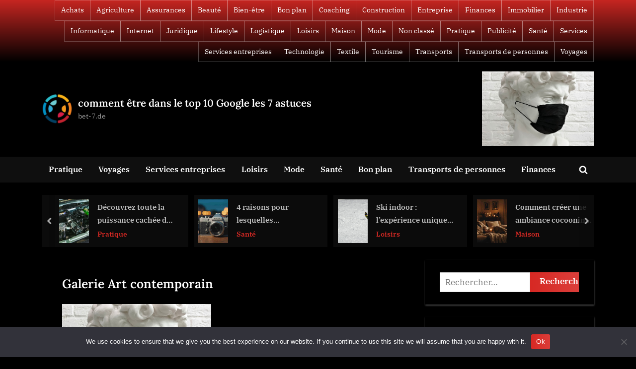

--- FILE ---
content_type: text/html; charset=UTF-8
request_url: https://bet-7.de/comment-creer-la-bonne-ambiance-pour-votre-galerie-dart-contemporain/istockphoto-1283682526-170667a/
body_size: 16632
content:
<!DOCTYPE html>
<html dir="ltr" lang="fr-FR" prefix="og: https://ogp.me/ns#">
<head>
	<meta charset="UTF-8">
	<meta name="viewport" content="width=device-width, initial-scale=1.0">
	<link rel="profile" href="https://gmpg.org/xfn/11">
	<title>Galerie Art contemporain - comment être dans le top 10 Google les 7 astuces</title>

		<!-- All in One SEO 4.9.3 - aioseo.com -->
	<meta name="description" content="Galerie Art contemporain" />
	<meta name="robots" content="max-image-preview:large" />
	<meta name="author" content="Joel"/>
	<meta name="generator" content="All in One SEO (AIOSEO) 4.9.3" />
		<meta property="og:locale" content="fr_FR" />
		<meta property="og:site_name" content="comment être dans le top 10 Google les 7 astuces - bet-7.de" />
		<meta property="og:type" content="article" />
		<meta property="og:title" content="Galerie Art contemporain - comment être dans le top 10 Google les 7 astuces" />
		<meta property="og:description" content="Galerie Art contemporain" />
		<meta property="og:url" content="https://bet-7.de/comment-creer-la-bonne-ambiance-pour-votre-galerie-dart-contemporain/istockphoto-1283682526-170667a/" />
		<meta property="og:image" content="https://bet-7.de/wp-content/uploads/2022/07/logo-e1657288538659.png" />
		<meta property="og:image:secure_url" content="https://bet-7.de/wp-content/uploads/2022/07/logo-e1657288538659.png" />
		<meta property="article:published_time" content="2022-01-10T06:54:30+00:00" />
		<meta property="article:modified_time" content="2022-01-10T06:54:46+00:00" />
		<meta name="twitter:card" content="summary_large_image" />
		<meta name="twitter:title" content="Galerie Art contemporain - comment être dans le top 10 Google les 7 astuces" />
		<meta name="twitter:description" content="Galerie Art contemporain" />
		<meta name="twitter:image" content="https://bet-7.de/wp-content/uploads/2022/07/logo-e1657288538659.png" />
		<script type="application/ld+json" class="aioseo-schema">
			{"@context":"https:\/\/schema.org","@graph":[{"@type":"BreadcrumbList","@id":"https:\/\/bet-7.de\/comment-creer-la-bonne-ambiance-pour-votre-galerie-dart-contemporain\/istockphoto-1283682526-170667a\/#breadcrumblist","itemListElement":[{"@type":"ListItem","@id":"https:\/\/bet-7.de#listItem","position":1,"name":"Accueil","item":"https:\/\/bet-7.de","nextItem":{"@type":"ListItem","@id":"https:\/\/bet-7.de\/comment-creer-la-bonne-ambiance-pour-votre-galerie-dart-contemporain\/istockphoto-1283682526-170667a\/#listItem","name":"Galerie Art contemporain"}},{"@type":"ListItem","@id":"https:\/\/bet-7.de\/comment-creer-la-bonne-ambiance-pour-votre-galerie-dart-contemporain\/istockphoto-1283682526-170667a\/#listItem","position":2,"name":"Galerie Art contemporain","previousItem":{"@type":"ListItem","@id":"https:\/\/bet-7.de#listItem","name":"Accueil"}}]},{"@type":"Organization","@id":"https:\/\/bet-7.de\/#organization","name":"comment \u00eatre dans le top 10 Google les 7 astuces","description":"bet-7.de","url":"https:\/\/bet-7.de\/","logo":{"@type":"ImageObject","url":"https:\/\/bet-7.de\/wp-content\/uploads\/2022\/07\/logo-e1657288538659.png","@id":"https:\/\/bet-7.de\/comment-creer-la-bonne-ambiance-pour-votre-galerie-dart-contemporain\/istockphoto-1283682526-170667a\/#organizationLogo","width":70,"height":70,"caption":"Premier sur Google"},"image":{"@id":"https:\/\/bet-7.de\/comment-creer-la-bonne-ambiance-pour-votre-galerie-dart-contemporain\/istockphoto-1283682526-170667a\/#organizationLogo"}},{"@type":"Person","@id":"##author","url":"#","name":"Joel"},{"@type":"WebPage","@id":"https:\/\/bet-7.de\/comment-creer-la-bonne-ambiance-pour-votre-galerie-dart-contemporain\/istockphoto-1283682526-170667a\/#webpage","url":"https:\/\/bet-7.de\/comment-creer-la-bonne-ambiance-pour-votre-galerie-dart-contemporain\/istockphoto-1283682526-170667a\/","name":"Galerie Art contemporain - comment \u00eatre dans le top 10 Google les 7 astuces","description":"Galerie Art contemporain","inLanguage":"fr-FR","isPartOf":{"@id":"https:\/\/bet-7.de\/#website"},"breadcrumb":{"@id":"https:\/\/bet-7.de\/comment-creer-la-bonne-ambiance-pour-votre-galerie-dart-contemporain\/istockphoto-1283682526-170667a\/#breadcrumblist"},"author":{"@id":"##author"},"creator":{"@id":"##author"},"datePublished":"2022-01-10T07:54:30+01:00","dateModified":"2022-01-10T07:54:46+01:00"},{"@type":"WebSite","@id":"https:\/\/bet-7.de\/#website","url":"https:\/\/bet-7.de\/","name":"comment \u00eatre dans le top 10 Google les 7 astuces","description":"bet-7.de","inLanguage":"fr-FR","publisher":{"@id":"https:\/\/bet-7.de\/#organization"}}]}
		</script>
		<!-- All in One SEO -->

<link rel='dns-prefetch' href='//www.googletagmanager.com' />
<link rel='dns-prefetch' href='//pagead2.googlesyndication.com' />
<link rel="alternate" type="application/rss+xml" title="comment être dans le top 10 Google les 7 astuces &raquo; Flux" href="https://bet-7.de/feed/" />
<link rel="alternate" type="application/rss+xml" title="comment être dans le top 10 Google les 7 astuces &raquo; Flux des commentaires" href="https://bet-7.de/comments/feed/" />
<link rel="alternate" type="application/rss+xml" title="comment être dans le top 10 Google les 7 astuces &raquo; Galerie Art contemporain Flux des commentaires" href="https://bet-7.de/comment-creer-la-bonne-ambiance-pour-votre-galerie-dart-contemporain/istockphoto-1283682526-170667a/feed/" />
<link rel="alternate" title="oEmbed (JSON)" type="application/json+oembed" href="https://bet-7.de/wp-json/oembed/1.0/embed?url=https%3A%2F%2Fbet-7.de%2Fcomment-creer-la-bonne-ambiance-pour-votre-galerie-dart-contemporain%2Fistockphoto-1283682526-170667a%2F" />
<link rel="alternate" title="oEmbed (XML)" type="text/xml+oembed" href="https://bet-7.de/wp-json/oembed/1.0/embed?url=https%3A%2F%2Fbet-7.de%2Fcomment-creer-la-bonne-ambiance-pour-votre-galerie-dart-contemporain%2Fistockphoto-1283682526-170667a%2F&#038;format=xml" />
<style id='wp-img-auto-sizes-contain-inline-css'>
img:is([sizes=auto i],[sizes^="auto," i]){contain-intrinsic-size:3000px 1500px}
/*# sourceURL=wp-img-auto-sizes-contain-inline-css */
</style>

<link rel='stylesheet' id='flex-posts-css' href='https://bet-7.de/wp-content/plugins/flex-posts/public/css/flex-posts.min.css?ver=1.12.0' media='all' />
<style id='wp-emoji-styles-inline-css'>

	img.wp-smiley, img.emoji {
		display: inline !important;
		border: none !important;
		box-shadow: none !important;
		height: 1em !important;
		width: 1em !important;
		margin: 0 0.07em !important;
		vertical-align: -0.1em !important;
		background: none !important;
		padding: 0 !important;
	}
/*# sourceURL=wp-emoji-styles-inline-css */
</style>
<style id='classic-theme-styles-inline-css'>
/*! This file is auto-generated */
.wp-block-button__link{color:#fff;background-color:#32373c;border-radius:9999px;box-shadow:none;text-decoration:none;padding:calc(.667em + 2px) calc(1.333em + 2px);font-size:1.125em}.wp-block-file__button{background:#32373c;color:#fff;text-decoration:none}
/*# sourceURL=/wp-includes/css/classic-themes.min.css */
</style>
<link rel='stylesheet' id='cookie-notice-front-css' href='https://bet-7.de/wp-content/plugins/cookie-notice/css/front.min.css?ver=2.5.11' media='all' />
<link rel='stylesheet' id='pressbook-news-dark-fonts-css' href='https://bet-7.de/wp-content/fonts/dbee26a89ce11c12080f786fc00a82b8.css' media='all' />
<link rel='stylesheet' id='glide-css' href='https://bet-7.de/wp-content/themes/pressbook-news-dark/assets/glide/css/glide.core.min.css?ver=3.4.1' media='all' />
<link rel='stylesheet' id='pressbook-style-css' href='https://bet-7.de/wp-content/themes/pressbook/style.min.css?ver=2.1.6' media='all' />
<link rel='stylesheet' id='pressbook-news-dark-style-css' href='https://bet-7.de/wp-content/themes/pressbook-news-dark/style.min.css?ver=1.2.9' media='all' />
<style id='pressbook-news-dark-style-inline-css'>
.site-branding{background-position:center center;}.site-branding{background-repeat:repeat;}.site-branding{background-size:contain;}.top-banner-image{max-height:150px;}.top-navbar{background:linear-gradient(0deg, rgba(0,0,0,0.92) 0%, rgba(215,41,36,0.92) 100%);}.social-navigation a:active .svg-icon,.social-navigation a:focus .svg-icon,.social-navigation a:hover .svg-icon{color:rgba(0,0,0,0.92);}.primary-navbar,.main-navigation ul ul{background:rgba(17,17,17,0.92);}.site-branding{background-color:#000000;}.site-title,.site-title a,.site-title a:active,.site-title a:focus,.site-title a:hover{color:#ffffff;}.site-tagline{color:#a0a0a0;}.more-link,.wp-block-search .wp-block-search__button,button,input[type=button],input[type=reset],input[type=submit]{background-image:linear-gradient(to right, #d72924 0%, #db3e3a 51%, #d72924 100%);}.more-link,.wp-block-search .wp-block-search__button,button,input[type=button],input[type=reset],input[type=submit]{font-weight:600;}h1,h2,h3,h4,h5,h6{font-weight:700;}.site-title{font-weight:700;}.c-sidebar .widget{border-color:#000000;}.footer-widgets,.copyright-text{background:rgba(12,12,12,0.92);}.copyright-text a,.footer-widgets .widget li::before{color:#d72924;}.footer-widgets .widget .widget-title::after,.footer-widgets .widget_block h1:first-child::after,.footer-widgets .widget_block h2:first-child::after,.footer-widgets .widget_block h3:first-child::after{background:#d72924;}.main-navigation .menu .current-menu-ancestor>a,.main-navigation .menu .current-menu-item>a,.main-navigation .menu .current-menu-parent>a,.main-navigation .menu>.menu-item>a::before,.main-navigation .main-navigation-arrow-btn:active,.main-navigation .main-navigation-arrow-btn:hover,.main-navigation a:active,.main-navigation a:focus,.main-navigation a:hover,.main-navigation li.focus>.main-navigation-arrow-btn,.main-navigation:not(.toggled) li:hover>.main-navigation-arrow-btn{background:#d72924;}
/*# sourceURL=pressbook-news-dark-style-inline-css */
</style>
<script id="cookie-notice-front-js-before">
var cnArgs = {"ajaxUrl":"https:\/\/bet-7.de\/wp-admin\/admin-ajax.php","nonce":"b2f35d4882","hideEffect":"fade","position":"bottom","onScroll":false,"onScrollOffset":100,"onClick":false,"cookieName":"cookie_notice_accepted","cookieTime":2592000,"cookieTimeRejected":2592000,"globalCookie":false,"redirection":false,"cache":true,"revokeCookies":false,"revokeCookiesOpt":"automatic"};

//# sourceURL=cookie-notice-front-js-before
</script>
<script src="https://bet-7.de/wp-content/plugins/cookie-notice/js/front.min.js?ver=2.5.11" id="cookie-notice-front-js"></script>

<!-- Extrait de code de la balise Google (gtag.js) ajouté par Site Kit -->
<!-- Extrait Google Analytics ajouté par Site Kit -->
<script src="https://www.googletagmanager.com/gtag/js?id=GT-K4V7WQD" id="google_gtagjs-js" async></script>
<script id="google_gtagjs-js-after">
window.dataLayer = window.dataLayer || [];function gtag(){dataLayer.push(arguments);}
gtag("set","linker",{"domains":["bet-7.de"]});
gtag("js", new Date());
gtag("set", "developer_id.dZTNiMT", true);
gtag("config", "GT-K4V7WQD");
//# sourceURL=google_gtagjs-js-after
</script>
<link rel="https://api.w.org/" href="https://bet-7.de/wp-json/" /><link rel="alternate" title="JSON" type="application/json" href="https://bet-7.de/wp-json/wp/v2/media/798" /><!-- Advance Canonical URL (Basic) --><link rel="canonical" href="https://bet-7.de/comment-creer-la-bonne-ambiance-pour-votre-galerie-dart-contemporain/istockphoto-1283682526-170667a/"><!-- Advance Canonical URL --><meta name="generator" content="Site Kit by Google 1.170.0" /><meta name="google-site-verification" content="ykFncMKAQWazw9T4i2kRb9E8AGFIhZuwHGGS5hlSR-Y">
<!-- Balises Meta Google AdSense ajoutées par Site Kit -->
<meta name="google-adsense-platform-account" content="ca-host-pub-2644536267352236">
<meta name="google-adsense-platform-domain" content="sitekit.withgoogle.com">
<!-- Fin des balises Meta End Google AdSense ajoutées par Site Kit -->
<style>.recentcomments a{display:inline !important;padding:0 !important;margin:0 !important;}</style>
<!-- Extrait Google AdSense ajouté par Site Kit -->
<script async src="https://pagead2.googlesyndication.com/pagead/js/adsbygoogle.js?client=ca-pub-9452625998653244&amp;host=ca-host-pub-2644536267352236" crossorigin="anonymous"></script>

<!-- End Google AdSense snippet added by Site Kit -->
<link rel="icon" href="https://bet-7.de/wp-content/uploads/2022/07/cropped-logocrseo-32x32.png" sizes="32x32" />
<link rel="icon" href="https://bet-7.de/wp-content/uploads/2022/07/cropped-logocrseo-192x192.png" sizes="192x192" />
<link rel="apple-touch-icon" href="https://bet-7.de/wp-content/uploads/2022/07/cropped-logocrseo-180x180.png" />
<meta name="msapplication-TileImage" content="https://bet-7.de/wp-content/uploads/2022/07/cropped-logocrseo-270x270.png" />
<style id='wp-block-paragraph-inline-css'>
.is-small-text{font-size:.875em}.is-regular-text{font-size:1em}.is-large-text{font-size:2.25em}.is-larger-text{font-size:3em}.has-drop-cap:not(:focus):first-letter{float:left;font-size:8.4em;font-style:normal;font-weight:100;line-height:.68;margin:.05em .1em 0 0;text-transform:uppercase}body.rtl .has-drop-cap:not(:focus):first-letter{float:none;margin-left:.1em}p.has-drop-cap.has-background{overflow:hidden}:root :where(p.has-background){padding:1.25em 2.375em}:where(p.has-text-color:not(.has-link-color)) a{color:inherit}p.has-text-align-left[style*="writing-mode:vertical-lr"],p.has-text-align-right[style*="writing-mode:vertical-rl"]{rotate:180deg}
/*# sourceURL=https://bet-7.de/wp-includes/blocks/paragraph/style.min.css */
</style>
<style id='global-styles-inline-css'>
:root{--wp--preset--aspect-ratio--square: 1;--wp--preset--aspect-ratio--4-3: 4/3;--wp--preset--aspect-ratio--3-4: 3/4;--wp--preset--aspect-ratio--3-2: 3/2;--wp--preset--aspect-ratio--2-3: 2/3;--wp--preset--aspect-ratio--16-9: 16/9;--wp--preset--aspect-ratio--9-16: 9/16;--wp--preset--color--black: #000000;--wp--preset--color--cyan-bluish-gray: #abb8c3;--wp--preset--color--white: #ffffff;--wp--preset--color--pale-pink: #f78da7;--wp--preset--color--vivid-red: #cf2e2e;--wp--preset--color--luminous-vivid-orange: #ff6900;--wp--preset--color--luminous-vivid-amber: #fcb900;--wp--preset--color--light-green-cyan: #7bdcb5;--wp--preset--color--vivid-green-cyan: #00d084;--wp--preset--color--pale-cyan-blue: #8ed1fc;--wp--preset--color--vivid-cyan-blue: #0693e3;--wp--preset--color--vivid-purple: #9b51e0;--wp--preset--gradient--vivid-cyan-blue-to-vivid-purple: linear-gradient(135deg,rgb(6,147,227) 0%,rgb(155,81,224) 100%);--wp--preset--gradient--light-green-cyan-to-vivid-green-cyan: linear-gradient(135deg,rgb(122,220,180) 0%,rgb(0,208,130) 100%);--wp--preset--gradient--luminous-vivid-amber-to-luminous-vivid-orange: linear-gradient(135deg,rgb(252,185,0) 0%,rgb(255,105,0) 100%);--wp--preset--gradient--luminous-vivid-orange-to-vivid-red: linear-gradient(135deg,rgb(255,105,0) 0%,rgb(207,46,46) 100%);--wp--preset--gradient--very-light-gray-to-cyan-bluish-gray: linear-gradient(135deg,rgb(238,238,238) 0%,rgb(169,184,195) 100%);--wp--preset--gradient--cool-to-warm-spectrum: linear-gradient(135deg,rgb(74,234,220) 0%,rgb(151,120,209) 20%,rgb(207,42,186) 40%,rgb(238,44,130) 60%,rgb(251,105,98) 80%,rgb(254,248,76) 100%);--wp--preset--gradient--blush-light-purple: linear-gradient(135deg,rgb(255,206,236) 0%,rgb(152,150,240) 100%);--wp--preset--gradient--blush-bordeaux: linear-gradient(135deg,rgb(254,205,165) 0%,rgb(254,45,45) 50%,rgb(107,0,62) 100%);--wp--preset--gradient--luminous-dusk: linear-gradient(135deg,rgb(255,203,112) 0%,rgb(199,81,192) 50%,rgb(65,88,208) 100%);--wp--preset--gradient--pale-ocean: linear-gradient(135deg,rgb(255,245,203) 0%,rgb(182,227,212) 50%,rgb(51,167,181) 100%);--wp--preset--gradient--electric-grass: linear-gradient(135deg,rgb(202,248,128) 0%,rgb(113,206,126) 100%);--wp--preset--gradient--midnight: linear-gradient(135deg,rgb(2,3,129) 0%,rgb(40,116,252) 100%);--wp--preset--font-size--small: 13px;--wp--preset--font-size--medium: 20px;--wp--preset--font-size--large: 36px;--wp--preset--font-size--x-large: 42px;--wp--preset--spacing--20: 0.44rem;--wp--preset--spacing--30: 0.67rem;--wp--preset--spacing--40: 1rem;--wp--preset--spacing--50: 1.5rem;--wp--preset--spacing--60: 2.25rem;--wp--preset--spacing--70: 3.38rem;--wp--preset--spacing--80: 5.06rem;--wp--preset--shadow--natural: 6px 6px 9px rgba(0, 0, 0, 0.2);--wp--preset--shadow--deep: 12px 12px 50px rgba(0, 0, 0, 0.4);--wp--preset--shadow--sharp: 6px 6px 0px rgba(0, 0, 0, 0.2);--wp--preset--shadow--outlined: 6px 6px 0px -3px rgb(255, 255, 255), 6px 6px rgb(0, 0, 0);--wp--preset--shadow--crisp: 6px 6px 0px rgb(0, 0, 0);}:where(.is-layout-flex){gap: 0.5em;}:where(.is-layout-grid){gap: 0.5em;}body .is-layout-flex{display: flex;}.is-layout-flex{flex-wrap: wrap;align-items: center;}.is-layout-flex > :is(*, div){margin: 0;}body .is-layout-grid{display: grid;}.is-layout-grid > :is(*, div){margin: 0;}:where(.wp-block-columns.is-layout-flex){gap: 2em;}:where(.wp-block-columns.is-layout-grid){gap: 2em;}:where(.wp-block-post-template.is-layout-flex){gap: 1.25em;}:where(.wp-block-post-template.is-layout-grid){gap: 1.25em;}.has-black-color{color: var(--wp--preset--color--black) !important;}.has-cyan-bluish-gray-color{color: var(--wp--preset--color--cyan-bluish-gray) !important;}.has-white-color{color: var(--wp--preset--color--white) !important;}.has-pale-pink-color{color: var(--wp--preset--color--pale-pink) !important;}.has-vivid-red-color{color: var(--wp--preset--color--vivid-red) !important;}.has-luminous-vivid-orange-color{color: var(--wp--preset--color--luminous-vivid-orange) !important;}.has-luminous-vivid-amber-color{color: var(--wp--preset--color--luminous-vivid-amber) !important;}.has-light-green-cyan-color{color: var(--wp--preset--color--light-green-cyan) !important;}.has-vivid-green-cyan-color{color: var(--wp--preset--color--vivid-green-cyan) !important;}.has-pale-cyan-blue-color{color: var(--wp--preset--color--pale-cyan-blue) !important;}.has-vivid-cyan-blue-color{color: var(--wp--preset--color--vivid-cyan-blue) !important;}.has-vivid-purple-color{color: var(--wp--preset--color--vivid-purple) !important;}.has-black-background-color{background-color: var(--wp--preset--color--black) !important;}.has-cyan-bluish-gray-background-color{background-color: var(--wp--preset--color--cyan-bluish-gray) !important;}.has-white-background-color{background-color: var(--wp--preset--color--white) !important;}.has-pale-pink-background-color{background-color: var(--wp--preset--color--pale-pink) !important;}.has-vivid-red-background-color{background-color: var(--wp--preset--color--vivid-red) !important;}.has-luminous-vivid-orange-background-color{background-color: var(--wp--preset--color--luminous-vivid-orange) !important;}.has-luminous-vivid-amber-background-color{background-color: var(--wp--preset--color--luminous-vivid-amber) !important;}.has-light-green-cyan-background-color{background-color: var(--wp--preset--color--light-green-cyan) !important;}.has-vivid-green-cyan-background-color{background-color: var(--wp--preset--color--vivid-green-cyan) !important;}.has-pale-cyan-blue-background-color{background-color: var(--wp--preset--color--pale-cyan-blue) !important;}.has-vivid-cyan-blue-background-color{background-color: var(--wp--preset--color--vivid-cyan-blue) !important;}.has-vivid-purple-background-color{background-color: var(--wp--preset--color--vivid-purple) !important;}.has-black-border-color{border-color: var(--wp--preset--color--black) !important;}.has-cyan-bluish-gray-border-color{border-color: var(--wp--preset--color--cyan-bluish-gray) !important;}.has-white-border-color{border-color: var(--wp--preset--color--white) !important;}.has-pale-pink-border-color{border-color: var(--wp--preset--color--pale-pink) !important;}.has-vivid-red-border-color{border-color: var(--wp--preset--color--vivid-red) !important;}.has-luminous-vivid-orange-border-color{border-color: var(--wp--preset--color--luminous-vivid-orange) !important;}.has-luminous-vivid-amber-border-color{border-color: var(--wp--preset--color--luminous-vivid-amber) !important;}.has-light-green-cyan-border-color{border-color: var(--wp--preset--color--light-green-cyan) !important;}.has-vivid-green-cyan-border-color{border-color: var(--wp--preset--color--vivid-green-cyan) !important;}.has-pale-cyan-blue-border-color{border-color: var(--wp--preset--color--pale-cyan-blue) !important;}.has-vivid-cyan-blue-border-color{border-color: var(--wp--preset--color--vivid-cyan-blue) !important;}.has-vivid-purple-border-color{border-color: var(--wp--preset--color--vivid-purple) !important;}.has-vivid-cyan-blue-to-vivid-purple-gradient-background{background: var(--wp--preset--gradient--vivid-cyan-blue-to-vivid-purple) !important;}.has-light-green-cyan-to-vivid-green-cyan-gradient-background{background: var(--wp--preset--gradient--light-green-cyan-to-vivid-green-cyan) !important;}.has-luminous-vivid-amber-to-luminous-vivid-orange-gradient-background{background: var(--wp--preset--gradient--luminous-vivid-amber-to-luminous-vivid-orange) !important;}.has-luminous-vivid-orange-to-vivid-red-gradient-background{background: var(--wp--preset--gradient--luminous-vivid-orange-to-vivid-red) !important;}.has-very-light-gray-to-cyan-bluish-gray-gradient-background{background: var(--wp--preset--gradient--very-light-gray-to-cyan-bluish-gray) !important;}.has-cool-to-warm-spectrum-gradient-background{background: var(--wp--preset--gradient--cool-to-warm-spectrum) !important;}.has-blush-light-purple-gradient-background{background: var(--wp--preset--gradient--blush-light-purple) !important;}.has-blush-bordeaux-gradient-background{background: var(--wp--preset--gradient--blush-bordeaux) !important;}.has-luminous-dusk-gradient-background{background: var(--wp--preset--gradient--luminous-dusk) !important;}.has-pale-ocean-gradient-background{background: var(--wp--preset--gradient--pale-ocean) !important;}.has-electric-grass-gradient-background{background: var(--wp--preset--gradient--electric-grass) !important;}.has-midnight-gradient-background{background: var(--wp--preset--gradient--midnight) !important;}.has-small-font-size{font-size: var(--wp--preset--font-size--small) !important;}.has-medium-font-size{font-size: var(--wp--preset--font-size--medium) !important;}.has-large-font-size{font-size: var(--wp--preset--font-size--large) !important;}.has-x-large-font-size{font-size: var(--wp--preset--font-size--x-large) !important;}
/*# sourceURL=global-styles-inline-css */
</style>
</head>
<body data-rsssl=1 class="attachment wp-singular attachment-template-default single single-attachment postid-798 attachmentid-798 attachment-jpeg wp-custom-logo wp-embed-responsive wp-theme-pressbook wp-child-theme-pressbook-news-dark cookies-not-set single-sidebar right-sidebar pb-content-columns pb-content-cover pressbook-dark">

<div id="page" class="site">
	<a class="skip-link screen-reader-text" href="#content">Skip to content</a>

	<header id="masthead" class="site-header">
			<div class="top-navbar">
		<div class="u-wrapper top-navbar-wrap">
			<div class="top-menus top-menus-right">
							<nav id="top-navigation" class="top-navigation" aria-label="Top Menu">
				<div class="menu-footer-container"><ul id="top-menu" class="menu"><li id="menu-item-1586" class="menu-item menu-item-type-taxonomy menu-item-object-category menu-item-1586"><a href="https://bet-7.de/category/achats/">Achats</a></li>
<li id="menu-item-1587" class="menu-item menu-item-type-taxonomy menu-item-object-category menu-item-1587"><a href="https://bet-7.de/category/agriculture/">Agriculture</a></li>
<li id="menu-item-1588" class="menu-item menu-item-type-taxonomy menu-item-object-category menu-item-1588"><a href="https://bet-7.de/category/assurances/">Assurances</a></li>
<li id="menu-item-1589" class="menu-item menu-item-type-taxonomy menu-item-object-category menu-item-1589"><a href="https://bet-7.de/category/beaute/">Beauté</a></li>
<li id="menu-item-1590" class="menu-item menu-item-type-taxonomy menu-item-object-category menu-item-1590"><a href="https://bet-7.de/category/bien-etre/">Bien-être</a></li>
<li id="menu-item-1591" class="menu-item menu-item-type-taxonomy menu-item-object-category menu-item-1591"><a href="https://bet-7.de/category/bon-plan/">Bon plan</a></li>
<li id="menu-item-1592" class="menu-item menu-item-type-taxonomy menu-item-object-category menu-item-1592"><a href="https://bet-7.de/category/coaching/">Coaching</a></li>
<li id="menu-item-1593" class="menu-item menu-item-type-taxonomy menu-item-object-category menu-item-1593"><a href="https://bet-7.de/category/construction/">Construction</a></li>
<li id="menu-item-1594" class="menu-item menu-item-type-taxonomy menu-item-object-category menu-item-1594"><a href="https://bet-7.de/category/entreprise/">Entreprise</a></li>
<li id="menu-item-1595" class="menu-item menu-item-type-taxonomy menu-item-object-category menu-item-1595"><a href="https://bet-7.de/category/finances/">Finances</a></li>
<li id="menu-item-1596" class="menu-item menu-item-type-taxonomy menu-item-object-category menu-item-1596"><a href="https://bet-7.de/category/immobilier/">Immobilier</a></li>
<li id="menu-item-1597" class="menu-item menu-item-type-taxonomy menu-item-object-category menu-item-1597"><a href="https://bet-7.de/category/industrie/">Industrie</a></li>
<li id="menu-item-1598" class="menu-item menu-item-type-taxonomy menu-item-object-category menu-item-1598"><a href="https://bet-7.de/category/informatique/">Informatique</a></li>
<li id="menu-item-1599" class="menu-item menu-item-type-taxonomy menu-item-object-category menu-item-1599"><a href="https://bet-7.de/category/internet/">Internet</a></li>
<li id="menu-item-1600" class="menu-item menu-item-type-taxonomy menu-item-object-category menu-item-1600"><a href="https://bet-7.de/category/juridique/">Juridique</a></li>
<li id="menu-item-1601" class="menu-item menu-item-type-taxonomy menu-item-object-category menu-item-1601"><a href="https://bet-7.de/category/lifestyle/">Lifestyle</a></li>
<li id="menu-item-1602" class="menu-item menu-item-type-taxonomy menu-item-object-category menu-item-1602"><a href="https://bet-7.de/category/logistique/">Logistique</a></li>
<li id="menu-item-1603" class="menu-item menu-item-type-taxonomy menu-item-object-category menu-item-1603"><a href="https://bet-7.de/category/loisirs/">Loisirs</a></li>
<li id="menu-item-1604" class="menu-item menu-item-type-taxonomy menu-item-object-category menu-item-1604"><a href="https://bet-7.de/category/maison/">Maison</a></li>
<li id="menu-item-1605" class="menu-item menu-item-type-taxonomy menu-item-object-category menu-item-1605"><a href="https://bet-7.de/category/mode/">Mode</a></li>
<li id="menu-item-1606" class="menu-item menu-item-type-taxonomy menu-item-object-category menu-item-1606"><a href="https://bet-7.de/category/non-classe/">Non classé</a></li>
<li id="menu-item-1607" class="menu-item menu-item-type-taxonomy menu-item-object-category menu-item-1607"><a href="https://bet-7.de/category/pratique/">Pratique</a></li>
<li id="menu-item-1608" class="menu-item menu-item-type-taxonomy menu-item-object-category menu-item-1608"><a href="https://bet-7.de/category/publicite/">Publicité</a></li>
<li id="menu-item-1609" class="menu-item menu-item-type-taxonomy menu-item-object-category menu-item-1609"><a href="https://bet-7.de/category/sante/">Santé</a></li>
<li id="menu-item-1610" class="menu-item menu-item-type-taxonomy menu-item-object-category menu-item-1610"><a href="https://bet-7.de/category/services/">Services</a></li>
<li id="menu-item-1611" class="menu-item menu-item-type-taxonomy menu-item-object-category menu-item-1611"><a href="https://bet-7.de/category/services-entreprises/">Services entreprises</a></li>
<li id="menu-item-1612" class="menu-item menu-item-type-taxonomy menu-item-object-category menu-item-1612"><a href="https://bet-7.de/category/technologie/">Technologie</a></li>
<li id="menu-item-1613" class="menu-item menu-item-type-taxonomy menu-item-object-category menu-item-1613"><a href="https://bet-7.de/category/textile/">Textile</a></li>
<li id="menu-item-1614" class="menu-item menu-item-type-taxonomy menu-item-object-category menu-item-1614"><a href="https://bet-7.de/category/tourisme/">Tourisme</a></li>
<li id="menu-item-1615" class="menu-item menu-item-type-taxonomy menu-item-object-category menu-item-1615"><a href="https://bet-7.de/category/transports/">Transports</a></li>
<li id="menu-item-1616" class="menu-item menu-item-type-taxonomy menu-item-object-category menu-item-1616"><a href="https://bet-7.de/category/transports-de-personnes/">Transports de personnes</a></li>
<li id="menu-item-1617" class="menu-item menu-item-type-taxonomy menu-item-object-category menu-item-1617"><a href="https://bet-7.de/category/voyages/">Voyages</a></li>
</ul></div>				</nav><!-- #top-navigation -->
							</div><!-- .top-menus -->
		</div><!-- .top-navbar-wrap -->
	</div><!-- .top-navbar -->
	<div class="site-branding">
		<div class="u-wrapper site-branding-wrap">
		<div class="site-logo-title has-banner-next-md has-banner-next-lg logo--lg-size-1 logo--md-size-1 logo--sm-size-1">
			<a href="https://bet-7.de/" class="custom-logo-link" rel="home"><img width="70" height="70" src="https://bet-7.de/wp-content/uploads/2022/07/logo-e1657288538659.png" class="custom-logo" alt="Premier sur Google" decoding="async" /></a>
			<div class="site-title-tagline">
							<p class="site-title site-title--lg-size-2 site-title--md-size-2 site-title--sm-size-2"><a href="https://bet-7.de/" rel="home">comment être dans le top 10 Google les 7 astuces</a></p>
								<p class="site-tagline tagline--lg-size-2 tagline--md-size-2 tagline--sm-size-2">bet-7.de</p>
			</div><!-- .site-title-tagline -->
		</div><!-- .site-logo-title -->

		
<div class="top-banner top-banner-hide-sm">
	<a class="top-banner-link" target="_blank" href="#"><img width="509" height="339" src="https://bet-7.de/wp-content/uploads/2022/01/istockphoto-1283682526-170667a.jpg" class="top-banner-image" alt="" decoding="async" fetchpriority="high" srcset="https://bet-7.de/wp-content/uploads/2022/01/istockphoto-1283682526-170667a.jpg 509w, https://bet-7.de/wp-content/uploads/2022/01/istockphoto-1283682526-170667a-300x200.jpg 300w, https://bet-7.de/wp-content/uploads/2022/01/istockphoto-1283682526-170667a-400x266.jpg 400w" sizes="(max-width: 509px) 100vw, 509px" /></a></div><!-- .top-banner -->
	</div><!-- .site-branding-wrap -->
</div><!-- .site-branding -->
	<div class="primary-navbar primary-navbar-no-border">
		<div class="u-wrapper primary-navbar-wrap">
			<nav id="site-navigation" class="main-navigation" aria-label="Primary Menu">
				<button class="primary-menu-toggle" aria-controls="primary-menu" aria-expanded="false" aria-label="Toggle Primary Menu">
					<svg class="svg-icon" width="24" height="24" aria-hidden="true" role="img" focusable="false" viewBox="0.0 0 1536.0 2048" xmlns="http://www.w3.org/2000/svg"><path d="M1536,1472v128c0,17.333-6.333,32.333-19,45s-27.667,19-45,19H64c-17.333,0-32.333-6.333-45-19s-19-27.667-19-45v-128  c0-17.333,6.333-32.333,19-45s27.667-19,45-19h1408c17.333,0,32.333,6.333,45,19S1536,1454.667,1536,1472z M1536,960v128  c0,17.333-6.333,32.333-19,45s-27.667,19-45,19H64c-17.333,0-32.333-6.333-45-19s-19-27.667-19-45V960c0-17.333,6.333-32.333,19-45  s27.667-19,45-19h1408c17.333,0,32.333,6.333,45,19S1536,942.667,1536,960z M1536,448v128c0,17.333-6.333,32.333-19,45  s-27.667,19-45,19H64c-17.333,0-32.333-6.333-45-19S0,593.333,0,576V448c0-17.333,6.333-32.333,19-45s27.667-19,45-19h1408  c17.333,0,32.333,6.333,45,19S1536,430.667,1536,448z"></path></svg><svg class="svg-icon" width="24" height="24" aria-hidden="true" role="img" focusable="false" viewBox="0 0 1792 1792" xmlns="http://www.w3.org/2000/svg"><path d="M1490 1322q0 40-28 68l-136 136q-28 28-68 28t-68-28l-294-294-294 294q-28 28-68 28t-68-28l-136-136q-28-28-28-68t28-68l294-294-294-294q-28-28-28-68t28-68l136-136q28-28 68-28t68 28l294 294 294-294q28-28 68-28t68 28l136 136q28 28 28 68t-28 68l-294 294 294 294q28 28 28 68z" /></svg>				</button>
				<div class="menu-menujo-container"><ul id="primary-menu" class="menu"><li id="menu-item-453" class="menu-item menu-item-type-taxonomy menu-item-object-category menu-item-453"><a href="https://bet-7.de/category/pratique/">Pratique</a></li>
<li id="menu-item-454" class="menu-item menu-item-type-taxonomy menu-item-object-category menu-item-454"><a href="https://bet-7.de/category/voyages/">Voyages</a></li>
<li id="menu-item-455" class="menu-item menu-item-type-taxonomy menu-item-object-category menu-item-455"><a href="https://bet-7.de/category/services-entreprises/">Services entreprises</a></li>
<li id="menu-item-456" class="menu-item menu-item-type-taxonomy menu-item-object-category menu-item-456"><a href="https://bet-7.de/category/loisirs/">Loisirs</a></li>
<li id="menu-item-457" class="menu-item menu-item-type-taxonomy menu-item-object-category menu-item-457"><a href="https://bet-7.de/category/mode/">Mode</a></li>
<li id="menu-item-458" class="menu-item menu-item-type-taxonomy menu-item-object-category menu-item-458"><a href="https://bet-7.de/category/sante/">Santé</a></li>
<li id="menu-item-459" class="menu-item menu-item-type-taxonomy menu-item-object-category menu-item-459"><a href="https://bet-7.de/category/bon-plan/">Bon plan</a></li>
<li id="menu-item-460" class="menu-item menu-item-type-taxonomy menu-item-object-category menu-item-460"><a href="https://bet-7.de/category/transports-de-personnes/">Transports de personnes</a></li>
<li id="menu-item-461" class="menu-item menu-item-type-taxonomy menu-item-object-category menu-item-461"><a href="https://bet-7.de/category/finances/">Finances</a></li>
<li class="primary-menu-search"><a href="#" class="primary-menu-search-toggle" aria-expanded="false"><span class="screen-reader-text">Toggle search form</span><svg class="svg-icon" width="24" height="24" aria-hidden="true" role="img" focusable="false" viewBox="0 0 1792 1792" xmlns="http://www.w3.org/2000/svg"><path d="M1216 832q0-185-131.5-316.5t-316.5-131.5-316.5 131.5-131.5 316.5 131.5 316.5 316.5 131.5 316.5-131.5 131.5-316.5zm512 832q0 52-38 90t-90 38q-54 0-90-38l-343-342q-179 124-399 124-143 0-273.5-55.5t-225-150-150-225-55.5-273.5 55.5-273.5 150-225 225-150 273.5-55.5 273.5 55.5 225 150 150 225 55.5 273.5q0 220-124 399l343 343q37 37 37 90z" /></svg><svg class="svg-icon" width="24" height="24" aria-hidden="true" role="img" focusable="false" viewBox="0 0 1792 1792" xmlns="http://www.w3.org/2000/svg"><path d="M1490 1322q0 40-28 68l-136 136q-28 28-68 28t-68-28l-294-294-294 294q-28 28-68 28t-68-28l-136-136q-28-28-28-68t28-68l294-294-294-294q-28-28-28-68t28-68l136-136q28-28 68-28t68 28l294 294 294-294q28-28 68-28t68 28l136 136q28 28 28 68t-28 68l-294 294 294 294q28 28 28 68z" /></svg></a><div class="search-form-wrap"><form role="search" method="get" class="search-form" action="https://bet-7.de/">
				<label>
					<span class="screen-reader-text">Rechercher :</span>
					<input type="search" class="search-field" placeholder="Rechercher…" value="" name="s" />
				</label>
				<input type="submit" class="search-submit" value="Rechercher" />
			</form></div></li></ul></div>			</nav><!-- #site-navigation -->
		</div><!-- .primary-navbar-wrap -->
	</div><!-- .primary-navbar -->
			<div class="u-wrapper header-carousel-posts-wrap">
			<div class="glide carousel-posts header-carousel-posts">
				<div class="glide__track" data-glide-el="track">
					<ul class="glide__slides">
											<li class="glide__slide">
													<div class="carousel-post-image-wrap">

								<a href="https://bet-7.de/reveler-puissance-cachee-du-moteur/" class="carousel-post-image-link" tabindex="-1">
									<img width="640" height="434" src="https://bet-7.de/wp-content/uploads/2026/01/decouvrez_toute_la_puissance_cachee_du_moteur.jpg" class="carousel-post-image wp-post-image" alt="puissance moteur" decoding="async" />								</a>
							</div>
														<div class="carousel-post-title-wrap">
															<a href="https://bet-7.de/reveler-puissance-cachee-du-moteur/" class="carousel-post-title-link">Découvrez toute la puissance cachée du moteur</a>
																<a class="carousel-post-taxonomy-link" href="https://bet-7.de/category/pratique/">Pratique</a>
															</div>
						</li>
												<li class="glide__slide">
													<div class="carousel-post-image-wrap">

								<a href="https://bet-7.de/limplantation-ectopique-inquiete/" class="carousel-post-image-link" tabindex="-1">
									<img width="2016" height="1152" src="https://bet-7.de/wp-content/uploads/2026/01/69660a84cfe0a1768295044-compressed.jpg" class="carousel-post-image wp-post-image" alt="4 raisons pour lesquelles l&#039;implantation ectopique inquiète" decoding="async" />								</a>
							</div>
														<div class="carousel-post-title-wrap">
															<a href="https://bet-7.de/limplantation-ectopique-inquiete/" class="carousel-post-title-link">4 raisons pour lesquelles l&rsquo;implantation ectopique inquiète</a>
																<a class="carousel-post-taxonomy-link" href="https://bet-7.de/category/sante/">Santé</a>
															</div>
						</li>
												<li class="glide__slide">
													<div class="carousel-post-image-wrap">

								<a href="https://bet-7.de/ski-indoor-famille/" class="carousel-post-image-link" tabindex="-1">
									<img width="1600" height="1060" src="https://bet-7.de/wp-content/uploads/2026/01/11035044.jpeg" class="carousel-post-image wp-post-image" alt="Ski" decoding="async" />								</a>
							</div>
														<div class="carousel-post-title-wrap">
															<a href="https://bet-7.de/ski-indoor-famille/" class="carousel-post-title-link">Ski indoor : l&rsquo;expérience unique pour toute la famille</a>
																<a class="carousel-post-taxonomy-link" href="https://bet-7.de/category/loisirs/">Loisirs</a>
															</div>
						</li>
												<li class="glide__slide">
													<div class="carousel-post-image-wrap">

								<a href="https://bet-7.de/ambiance-cocooning-chez-soi/" class="carousel-post-image-link" tabindex="-1">
									<img width="2016" height="1152" src="https://bet-7.de/wp-content/uploads/2026/01/69660a36d21a41768294966-compressed.jpg" class="carousel-post-image wp-post-image" alt="Comment créer une ambiance cocooning chez soi ?" decoding="async" />								</a>
							</div>
														<div class="carousel-post-title-wrap">
															<a href="https://bet-7.de/ambiance-cocooning-chez-soi/" class="carousel-post-title-link">Comment créer une ambiance cocooning chez soi ?</a>
																<a class="carousel-post-taxonomy-link" href="https://bet-7.de/category/maison/">Maison</a>
															</div>
						</li>
												<li class="glide__slide">
													<div class="carousel-post-image-wrap">

								<a href="https://bet-7.de/explorer-les-villes/" class="carousel-post-image-link" tabindex="-1">
									<img width="640" height="427" src="https://bet-7.de/wp-content/uploads/2026/01/explorer_les_villes_comparatif_complet_des_pass_touristiques.jpg" class="carousel-post-image wp-post-image" alt="pass touristiques" decoding="async" />								</a>
							</div>
														<div class="carousel-post-title-wrap">
															<a href="https://bet-7.de/explorer-les-villes/" class="carousel-post-title-link">Explorer les Villes : Comparatif complet des pass touristiques</a>
																<a class="carousel-post-taxonomy-link" href="https://bet-7.de/category/tourisme/">Tourisme</a>
															</div>
						</li>
												<li class="glide__slide">
													<div class="carousel-post-image-wrap">

								<a href="https://bet-7.de/enjeux-actuels-manufacture-industrielle/" class="carousel-post-image-link" tabindex="-1">
									<img width="2016" height="1152" src="https://bet-7.de/wp-content/uploads/2026/01/696e3bea0ead21768831978.png" class="carousel-post-image wp-post-image" alt="Les enjeux actuels de la manufacture industrielle" decoding="async" />								</a>
							</div>
														<div class="carousel-post-title-wrap">
															<a href="https://bet-7.de/enjeux-actuels-manufacture-industrielle/" class="carousel-post-title-link">Les enjeux actuels de la manufacture industrielle</a>
																<a class="carousel-post-taxonomy-link" href="https://bet-7.de/category/industrie/">Industrie</a>
															</div>
						</li>
												<li class="glide__slide">
													<div class="carousel-post-image-wrap">

								<a href="https://bet-7.de/financement-automobile-en-france/" class="carousel-post-image-link" tabindex="-1">
									<img width="2016" height="1152" src="https://bet-7.de/wp-content/uploads/2026/01/69660a238dd7d1768294947-compressed.jpg" class="carousel-post-image wp-post-image" alt="La LOA domine les choix de financement automobile en France" decoding="async" />								</a>
							</div>
														<div class="carousel-post-title-wrap">
															<a href="https://bet-7.de/financement-automobile-en-france/" class="carousel-post-title-link">La LOA domine les choix de financement automobile en France</a>
																<a class="carousel-post-taxonomy-link" href="https://bet-7.de/category/finances/">Finances</a>
															</div>
						</li>
												<li class="glide__slide">
													<div class="carousel-post-image-wrap">

								<a href="https://bet-7.de/voyager-ethique/" class="carousel-post-image-link" tabindex="-1">
									<img width="2016" height="1152" src="https://bet-7.de/wp-content/uploads/2026/01/69660992c59521768294802-compressed.jpg" class="carousel-post-image wp-post-image" alt="Voyager éthique : astuces pour un impact positif et durable" decoding="async" />								</a>
							</div>
														<div class="carousel-post-title-wrap">
															<a href="https://bet-7.de/voyager-ethique/" class="carousel-post-title-link">Voyager éthique : astuces pour un impact positif et durable</a>
																<a class="carousel-post-taxonomy-link" href="https://bet-7.de/category/voyages/">Voyages</a>
															</div>
						</li>
											</ul>
				</div>

				<div class="glide__arrows" data-glide-el="controls">
					<button class="glide__arrow glide__arrow--left" data-glide-dir="<">
						<span class="screen-reader-text">prev</span>
						<svg class="svg-icon" width="24" height="24" aria-hidden="true" role="img" focusable="false" viewBox="53.0 0 1558.0 2048" xmlns="http://www.w3.org/2000/svg"><path d="M1611,832c0,35.333-12.333,65.333-37,90l-651,651c-25.333,25.333-55.667,38-91,38c-36,0-66-12.667-90-38L91,922  c-25.333-24-38-54-38-90c0-35.333,12.667-65.667,38-91l74-75c26-24.667,56.333-37,91-37c35.333,0,65.333,12.333,90,37l486,486  l486-486c24.667-24.667,54.667-37,90-37c34.667,0,65,12.333,91,37l75,75C1598.667,767,1611,797.333,1611,832z" /></svg>					</button>
					<button class="glide__arrow glide__arrow--right" data-glide-dir=">">
						<span class="screen-reader-text">next</span>
						<svg class="svg-icon" width="24" height="24" aria-hidden="true" role="img" focusable="false" viewBox="53.0 0 1558.0 2048" xmlns="http://www.w3.org/2000/svg"><path d="M1611,832c0,35.333-12.333,65.333-37,90l-651,651c-25.333,25.333-55.667,38-91,38c-36,0-66-12.667-90-38L91,922  c-25.333-24-38-54-38-90c0-35.333,12.667-65.667,38-91l74-75c26-24.667,56.333-37,91-37c35.333,0,65.333,12.333,90,37l486,486  l486-486c24.667-24.667,54.667-37,90-37c34.667,0,65,12.333,91,37l75,75C1598.667,767,1611,797.333,1611,832z" /></svg>					</button>
				</div>
			</div>
		</div>
			</header><!-- #masthead -->

	<div id="content" class="site-content">

	<div class="pb-content-sidebar u-wrapper">
		<main id="primary" class="site-main">

		
<article id="post-798" class="pb-article pb-singular post-798 attachment type-attachment status-inherit hentry">
	
	<header class="entry-header">
	<h1 class="entry-title">Galerie Art contemporain</h1>	</header><!-- .entry-header -->

	
	<div class="pb-content">
		<div class="entry-content">
			<p class="attachment"><a href='https://bet-7.de/wp-content/uploads/2022/01/istockphoto-1283682526-170667a.jpg'><img loading="lazy" decoding="async" width="300" height="200" src="https://bet-7.de/wp-content/uploads/2022/01/istockphoto-1283682526-170667a-300x200.jpg" class="attachment-medium size-medium" alt="Galerie Art contemporain" srcset="https://bet-7.de/wp-content/uploads/2022/01/istockphoto-1283682526-170667a-300x200.jpg 300w, https://bet-7.de/wp-content/uploads/2022/01/istockphoto-1283682526-170667a-400x266.jpg 400w, https://bet-7.de/wp-content/uploads/2022/01/istockphoto-1283682526-170667a.jpg 509w" sizes="auto, (max-width: 300px) 100vw, 300px" /></a></p>
<p>Galerie Art contemporain</p>
		</div><!-- .entry-content -->
	</div><!-- .pb-content -->

	</article><!-- #post-798 -->

<div id="comments" class="comments-area">

		<div id="respond" class="comment-respond">
		<h3 id="reply-title" class="comment-reply-title">Laisser un commentaire <small><a rel="nofollow" id="cancel-comment-reply-link" href="/comment-creer-la-bonne-ambiance-pour-votre-galerie-dart-contemporain/istockphoto-1283682526-170667a/#respond" style="display:none;">Annuler la réponse</a></small></h3><p class="must-log-in">Vous devez <a href="https://bet-7.de/wp-login.php?redirect_to=https%3A%2F%2Fbet-7.de%2Fcomment-creer-la-bonne-ambiance-pour-votre-galerie-dart-contemporain%2Fistockphoto-1283682526-170667a%2F">vous connecter</a> pour publier un commentaire.</p>	</div><!-- #respond -->
	
</div><!-- #comments -->

		</main><!-- #primary -->

		
<aside id="secondary" class="widget-area c-sidebar c-sidebar-right">
	<section id="search-2" class="widget widget_search"><form role="search" method="get" class="search-form" action="https://bet-7.de/">
				<label>
					<span class="screen-reader-text">Rechercher :</span>
					<input type="search" class="search-field" placeholder="Rechercher…" value="" name="s" />
				</label>
				<input type="submit" class="search-submit" value="Rechercher" />
			</form></section>
		<section id="recent-posts-2" class="widget widget_recent_entries">
		<h3 class="widget-title">Articles récents</h3><nav aria-label="Articles récents">
		<ul>
											<li>
					<a href="https://bet-7.de/reveler-puissance-cachee-du-moteur/">Découvrez toute la puissance cachée du moteur</a>
									</li>
											<li>
					<a href="https://bet-7.de/limplantation-ectopique-inquiete/">4 raisons pour lesquelles l&rsquo;implantation ectopique inquiète</a>
									</li>
											<li>
					<a href="https://bet-7.de/ski-indoor-famille/">Ski indoor : l&rsquo;expérience unique pour toute la famille</a>
									</li>
											<li>
					<a href="https://bet-7.de/ambiance-cocooning-chez-soi/">Comment créer une ambiance cocooning chez soi ?</a>
									</li>
											<li>
					<a href="https://bet-7.de/explorer-les-villes/">Explorer les Villes : Comparatif complet des pass touristiques</a>
									</li>
											<li>
					<a href="https://bet-7.de/enjeux-actuels-manufacture-industrielle/">Les enjeux actuels de la manufacture industrielle</a>
									</li>
											<li>
					<a href="https://bet-7.de/financement-automobile-en-france/">La LOA domine les choix de financement automobile en France</a>
									</li>
											<li>
					<a href="https://bet-7.de/voyager-ethique/">Voyager éthique : astuces pour un impact positif et durable</a>
									</li>
											<li>
					<a href="https://bet-7.de/votre-periple-avec-delices/">Appréciez chaque étape de votre périple avec délices</a>
									</li>
											<li>
					<a href="https://bet-7.de/10-accessoires-de-grossesse-essentiels/">Top 10 accessoires essentiels pour une grossesse sereine</a>
									</li>
											<li>
					<a href="https://bet-7.de/microcredit-en-france-pour-2026/">Les secrets du microcrédit en France pour 2026 dévoilés</a>
									</li>
											<li>
					<a href="https://bet-7.de/strategie-dentreprise-avec-succes/">Réconcilier droit et stratégie d&rsquo;entreprise avec succès</a>
									</li>
											<li>
					<a href="https://bet-7.de/site-web-efficace-et-client/">Stratégies pour un site web efficace et client-friendly</a>
									</li>
											<li>
					<a href="https://bet-7.de/les-voitures-hybrides/">Ce que l&rsquo;on ignore sur les voitures hybrides et la santé publique</a>
									</li>
											<li>
					<a href="https://bet-7.de/les-sacoches-ordinateur-incontournables/">Les sacoches ordinateur incontournables pour allier élégance et praticité</a>
									</li>
					</ul>

		</nav></section><section id="recent-comments-2" class="widget widget_recent_comments"><h3 class="widget-title">Commentaires récents</h3><nav aria-label="Commentaires récents"><ul id="recentcomments"><li class="recentcomments"><span class="comment-author-link">Wallet</span> dans <a href="https://bet-7.de/coinbase-pourquoi-et-comment/#comment-731">Coinbase, pourquoi et comment?</a></li><li class="recentcomments"><span class="comment-author-link"><a href="https://www.consulting-seo.fr/" class="url" rel="ugc external nofollow">Claude</a></span> dans <a href="https://bet-7.de/quest-ce-que-ca-veut-dire-etre-vegan/#comment-669">Qu&rsquo;est-ce que ça veut dire être vegan?</a></li><li class="recentcomments"><span class="comment-author-link">Clinton</span> dans <a href="https://bet-7.de/trucs-et-astuces-pour-se-reconnecter-a-soi/#comment-667">Trucs et astuces pour se reconnecter à soi</a></li><li class="recentcomments"><span class="comment-author-link">Elisa</span> dans <a href="https://bet-7.de/votre-technicien-informatique-avec-la-bonne-expertise/#comment-663">Votre technicien informatique avec la bonne expertise</a></li><li class="recentcomments"><span class="comment-author-link"><a href="https://consultant-referencement-seo.com/" class="url" rel="ugc external nofollow">Mathilde</a></span> dans <a href="https://bet-7.de/comment-referencer-un-site-wix/#comment-545">Comment référencer un site Wix ?</a></li></ul></nav></section><section id="archives-2" class="widget widget_archive"><h3 class="widget-title">Archives</h3>		<label class="screen-reader-text" for="archives-dropdown-2">Archives</label>
		<select id="archives-dropdown-2" name="archive-dropdown">
			
			<option value="">Sélectionner un mois</option>
				<option value='https://bet-7.de/2026/01/'> janvier 2026 &nbsp;(19)</option>
	<option value='https://bet-7.de/2025/12/'> décembre 2025 &nbsp;(26)</option>
	<option value='https://bet-7.de/2025/11/'> novembre 2025 &nbsp;(23)</option>
	<option value='https://bet-7.de/2025/10/'> octobre 2025 &nbsp;(20)</option>
	<option value='https://bet-7.de/2025/09/'> septembre 2025 &nbsp;(22)</option>
	<option value='https://bet-7.de/2025/08/'> août 2025 &nbsp;(20)</option>
	<option value='https://bet-7.de/2025/07/'> juillet 2025 &nbsp;(28)</option>
	<option value='https://bet-7.de/2025/06/'> juin 2025 &nbsp;(20)</option>
	<option value='https://bet-7.de/2025/05/'> mai 2025 &nbsp;(19)</option>
	<option value='https://bet-7.de/2025/04/'> avril 2025 &nbsp;(19)</option>
	<option value='https://bet-7.de/2025/03/'> mars 2025 &nbsp;(12)</option>
	<option value='https://bet-7.de/2025/02/'> février 2025 &nbsp;(7)</option>
	<option value='https://bet-7.de/2025/01/'> janvier 2025 &nbsp;(5)</option>
	<option value='https://bet-7.de/2024/12/'> décembre 2024 &nbsp;(3)</option>
	<option value='https://bet-7.de/2024/11/'> novembre 2024 &nbsp;(2)</option>
	<option value='https://bet-7.de/2024/10/'> octobre 2024 &nbsp;(2)</option>
	<option value='https://bet-7.de/2024/09/'> septembre 2024 &nbsp;(6)</option>
	<option value='https://bet-7.de/2024/08/'> août 2024 &nbsp;(11)</option>
	<option value='https://bet-7.de/2024/07/'> juillet 2024 &nbsp;(7)</option>
	<option value='https://bet-7.de/2024/06/'> juin 2024 &nbsp;(2)</option>
	<option value='https://bet-7.de/2024/05/'> mai 2024 &nbsp;(5)</option>
	<option value='https://bet-7.de/2024/04/'> avril 2024 &nbsp;(4)</option>
	<option value='https://bet-7.de/2024/03/'> mars 2024 &nbsp;(1)</option>
	<option value='https://bet-7.de/2024/02/'> février 2024 &nbsp;(1)</option>
	<option value='https://bet-7.de/2024/01/'> janvier 2024 &nbsp;(1)</option>
	<option value='https://bet-7.de/2023/12/'> décembre 2023 &nbsp;(1)</option>
	<option value='https://bet-7.de/2023/10/'> octobre 2023 &nbsp;(3)</option>
	<option value='https://bet-7.de/2023/09/'> septembre 2023 &nbsp;(4)</option>
	<option value='https://bet-7.de/2023/08/'> août 2023 &nbsp;(1)</option>
	<option value='https://bet-7.de/2023/07/'> juillet 2023 &nbsp;(1)</option>
	<option value='https://bet-7.de/2023/06/'> juin 2023 &nbsp;(9)</option>
	<option value='https://bet-7.de/2023/05/'> mai 2023 &nbsp;(1)</option>
	<option value='https://bet-7.de/2023/04/'> avril 2023 &nbsp;(6)</option>
	<option value='https://bet-7.de/2023/03/'> mars 2023 &nbsp;(5)</option>
	<option value='https://bet-7.de/2023/02/'> février 2023 &nbsp;(5)</option>
	<option value='https://bet-7.de/2023/01/'> janvier 2023 &nbsp;(5)</option>
	<option value='https://bet-7.de/2022/12/'> décembre 2022 &nbsp;(2)</option>
	<option value='https://bet-7.de/2022/11/'> novembre 2022 &nbsp;(3)</option>
	<option value='https://bet-7.de/2022/10/'> octobre 2022 &nbsp;(6)</option>
	<option value='https://bet-7.de/2022/09/'> septembre 2022 &nbsp;(2)</option>
	<option value='https://bet-7.de/2022/08/'> août 2022 &nbsp;(7)</option>
	<option value='https://bet-7.de/2022/07/'> juillet 2022 &nbsp;(9)</option>
	<option value='https://bet-7.de/2022/06/'> juin 2022 &nbsp;(6)</option>
	<option value='https://bet-7.de/2022/05/'> mai 2022 &nbsp;(2)</option>
	<option value='https://bet-7.de/2022/04/'> avril 2022 &nbsp;(3)</option>
	<option value='https://bet-7.de/2022/03/'> mars 2022 &nbsp;(2)</option>
	<option value='https://bet-7.de/2022/02/'> février 2022 &nbsp;(6)</option>
	<option value='https://bet-7.de/2022/01/'> janvier 2022 &nbsp;(8)</option>
	<option value='https://bet-7.de/2021/12/'> décembre 2021 &nbsp;(1)</option>
	<option value='https://bet-7.de/2021/11/'> novembre 2021 &nbsp;(2)</option>
	<option value='https://bet-7.de/2021/10/'> octobre 2021 &nbsp;(1)</option>
	<option value='https://bet-7.de/2021/09/'> septembre 2021 &nbsp;(1)</option>
	<option value='https://bet-7.de/2021/08/'> août 2021 &nbsp;(4)</option>
	<option value='https://bet-7.de/2021/07/'> juillet 2021 &nbsp;(6)</option>
	<option value='https://bet-7.de/2021/06/'> juin 2021 &nbsp;(4)</option>
	<option value='https://bet-7.de/2021/05/'> mai 2021 &nbsp;(4)</option>
	<option value='https://bet-7.de/2021/04/'> avril 2021 &nbsp;(5)</option>
	<option value='https://bet-7.de/2021/03/'> mars 2021 &nbsp;(6)</option>
	<option value='https://bet-7.de/2021/02/'> février 2021 &nbsp;(1)</option>
	<option value='https://bet-7.de/2021/01/'> janvier 2021 &nbsp;(4)</option>
	<option value='https://bet-7.de/2020/12/'> décembre 2020 &nbsp;(4)</option>
	<option value='https://bet-7.de/2020/11/'> novembre 2020 &nbsp;(1)</option>
	<option value='https://bet-7.de/2020/10/'> octobre 2020 &nbsp;(1)</option>
	<option value='https://bet-7.de/2020/09/'> septembre 2020 &nbsp;(1)</option>
	<option value='https://bet-7.de/2020/07/'> juillet 2020 &nbsp;(2)</option>
	<option value='https://bet-7.de/2020/06/'> juin 2020 &nbsp;(1)</option>
	<option value='https://bet-7.de/2020/04/'> avril 2020 &nbsp;(2)</option>
	<option value='https://bet-7.de/2020/03/'> mars 2020 &nbsp;(1)</option>
	<option value='https://bet-7.de/2020/02/'> février 2020 &nbsp;(2)</option>
	<option value='https://bet-7.de/2020/01/'> janvier 2020 &nbsp;(3)</option>
	<option value='https://bet-7.de/2019/12/'> décembre 2019 &nbsp;(4)</option>
	<option value='https://bet-7.de/2019/11/'> novembre 2019 &nbsp;(1)</option>
	<option value='https://bet-7.de/2019/10/'> octobre 2019 &nbsp;(1)</option>
	<option value='https://bet-7.de/2019/09/'> septembre 2019 &nbsp;(2)</option>
	<option value='https://bet-7.de/2019/08/'> août 2019 &nbsp;(3)</option>
	<option value='https://bet-7.de/2019/07/'> juillet 2019 &nbsp;(8)</option>
	<option value='https://bet-7.de/2019/06/'> juin 2019 &nbsp;(15)</option>
	<option value='https://bet-7.de/2019/05/'> mai 2019 &nbsp;(7)</option>
	<option value='https://bet-7.de/2019/04/'> avril 2019 &nbsp;(5)</option>
	<option value='https://bet-7.de/2019/03/'> mars 2019 &nbsp;(3)</option>
	<option value='https://bet-7.de/2019/02/'> février 2019 &nbsp;(2)</option>
	<option value='https://bet-7.de/2018/12/'> décembre 2018 &nbsp;(10)</option>

		</select>

			<script>
( ( dropdownId ) => {
	const dropdown = document.getElementById( dropdownId );
	function onSelectChange() {
		setTimeout( () => {
			if ( 'escape' === dropdown.dataset.lastkey ) {
				return;
			}
			if ( dropdown.value ) {
				document.location.href = dropdown.value;
			}
		}, 250 );
	}
	function onKeyUp( event ) {
		if ( 'Escape' === event.key ) {
			dropdown.dataset.lastkey = 'escape';
		} else {
			delete dropdown.dataset.lastkey;
		}
	}
	function onClick() {
		delete dropdown.dataset.lastkey;
	}
	dropdown.addEventListener( 'keyup', onKeyUp );
	dropdown.addEventListener( 'click', onClick );
	dropdown.addEventListener( 'change', onSelectChange );
})( "archives-dropdown-2" );

//# sourceURL=WP_Widget_Archives%3A%3Awidget
</script>
</section><section id="flex-posts-list-2" class="widget widget_flex-posts-list"><h3 class="widget-title"></h3><div class="fp-row fp-list-2 fp-flex">

	
		
		<div class="fp-col fp-post">
					<div class="fp-media">
			<a class="fp-thumbnail" href="https://bet-7.de/pierres-naturelles-au-vietnam/">
									<img width="400" height="229" src="https://bet-7.de/wp-content/uploads/2025/08/68a82753d0b431755850579-compressed.jpg" class="attachment-400x250-crop size-400x250-crop wp-post-image" alt="Les pierres naturelles au Vietnam : entre héritage culturel et tendances modernes" decoding="async" loading="lazy" />							</a>
					</div>
		
			<div class="fp-body">
				
						<h4 class="fp-title">
			<a href="https://bet-7.de/pierres-naturelles-au-vietnam/">Les pierres naturelles au Vietnam : entre héritage culturel et tendances modernes</a>
		</h4>
		
				<div class="fp-meta">
									</div>

				
									<div class="fp-readmore">
						<a href="https://bet-7.de/pierres-naturelles-au-vietnam/" class="fp-readmore-link">Voir article</a>
					</div>
							</div>
		</div>

	
		
		<div class="fp-col fp-post">
					<div class="fp-media">
			<a class="fp-thumbnail" href="https://bet-7.de/avantages-dons-en-nature/">
									<img width="375" height="250" src="https://bet-7.de/wp-content/uploads/2026/01/dons_en_nature_profitez_davantages_fiscaux_solidaires.jpg" class="attachment-400x250-crop size-400x250-crop wp-post-image" alt="Dons en nature" decoding="async" loading="lazy" />							</a>
					</div>
		
			<div class="fp-body">
				
						<h4 class="fp-title">
			<a href="https://bet-7.de/avantages-dons-en-nature/">Dons en nature : profitez d’avantages fiscaux solidaires</a>
		</h4>
		
				<div class="fp-meta">
									</div>

				
									<div class="fp-readmore">
						<a href="https://bet-7.de/avantages-dons-en-nature/" class="fp-readmore-link">Voir article</a>
					</div>
							</div>
		</div>

	
		
		<div class="fp-col fp-post">
					<div class="fp-media">
			<a class="fp-thumbnail" href="https://bet-7.de/innovations-seo-optimiser-contenu-semantique/">
									<img width="400" height="229" src="https://bet-7.de/wp-content/uploads/2025/08/689609d1617e31754663377-compressed-1.jpg" class="attachment-400x250-crop size-400x250-crop wp-post-image" alt="Innovations en SEO : découvrez comment optimiser votre contenu sémantique" decoding="async" loading="lazy" />							</a>
					</div>
		
			<div class="fp-body">
				
						<h4 class="fp-title">
			<a href="https://bet-7.de/innovations-seo-optimiser-contenu-semantique/">Innovations en SEO : découvrez comment optimiser votre contenu sémantique</a>
		</h4>
		
				<div class="fp-meta">
									</div>

				
									<div class="fp-readmore">
						<a href="https://bet-7.de/innovations-seo-optimiser-contenu-semantique/" class="fp-readmore-link">Voir article</a>
					</div>
							</div>
		</div>

	
	<div class="fp-col"></div>
	<div class="fp-col"></div>

</div>
<div class="fp-pagination"><span class="screen-reader-text">Page: </span><span aria-current="page" class="page-numbers current">1</span>
<a class="page-numbers" href="https://bet-7.de/comment-creer-la-bonne-ambiance-pour-votre-galerie-dart-contemporain/istockphoto-1283682526-170667a/page/2/">2</a>
<span class="page-numbers dots">…</span>
<a class="page-numbers" href="https://bet-7.de/comment-creer-la-bonne-ambiance-pour-votre-galerie-dart-contemporain/istockphoto-1283682526-170667a/page/167/">167</a>
<a class="next page-numbers" href="https://bet-7.de/comment-creer-la-bonne-ambiance-pour-votre-galerie-dart-contemporain/istockphoto-1283682526-170667a/page/2/"><span class="screen-reader-text">Next</span> <span>&raquo;</span></a></div></section></aside><!-- #secondary -->

	</div><!-- .pb-content-sidebar -->

	</div><!-- #content -->

	<footer id="colophon" class="site-footer">
				<div class="u-wrapper footer-carousel-posts-wrap">
			<div class="glide carousel-posts footer-carousel-posts">
				<div class="glide__track" data-glide-el="track">
					<ul class="glide__slides">
											<li class="glide__slide">
													<div class="carousel-post-image-wrap">

								<a href="https://bet-7.de/explorer-les-villes/" class="carousel-post-image-link" tabindex="-1">
									<img width="640" height="427" src="https://bet-7.de/wp-content/uploads/2026/01/explorer_les_villes_comparatif_complet_des_pass_touristiques.jpg" class="carousel-post-image wp-post-image" alt="pass touristiques" decoding="async" loading="lazy" />								</a>
							</div>
														<div class="carousel-post-title-wrap">
															<a href="https://bet-7.de/explorer-les-villes/" class="carousel-post-title-link">Explorer les Villes : Comparatif complet des pass touristiques</a>
																<a class="carousel-post-taxonomy-link" href="https://bet-7.de/category/tourisme/">Tourisme</a>
															</div>
						</li>
												<li class="glide__slide">
													<div class="carousel-post-image-wrap">

								<a href="https://bet-7.de/comment-savoir-si-lhumidite-vient-de-linterieur-ou-de-lexterieur/" class="carousel-post-image-link" tabindex="-1">
									<img width="509" height="339" src="https://bet-7.de/wp-content/uploads/2022/04/istockphoto-1301956316-170667a-1.jpg" class="carousel-post-image wp-post-image" alt="chauffagiste castelnaudary" decoding="async" loading="lazy" srcset="https://bet-7.de/wp-content/uploads/2022/04/istockphoto-1301956316-170667a-1.jpg 509w, https://bet-7.de/wp-content/uploads/2022/04/istockphoto-1301956316-170667a-1-300x200.jpg 300w, https://bet-7.de/wp-content/uploads/2022/04/istockphoto-1301956316-170667a-1-400x266.jpg 400w" sizes="auto, (max-width: 509px) 100vw, 509px" />								</a>
							</div>
														<div class="carousel-post-title-wrap">
															<a href="https://bet-7.de/comment-savoir-si-lhumidite-vient-de-linterieur-ou-de-lexterieur/" class="carousel-post-title-link">Comment savoir si l&rsquo;humidité vient de l&rsquo;intérieur ou de l&rsquo;extérieur ?</a>
																<a class="carousel-post-taxonomy-link" href="https://bet-7.de/category/maison/">Maison</a>
															</div>
						</li>
												<li class="glide__slide">
													<div class="carousel-post-image-wrap">

								<a href="https://bet-7.de/developper-sa-carriere-en-suivant-une-formation-danglais/" class="carousel-post-image-link" tabindex="-1">
									<img width="600" height="394" src="https://bet-7.de/wp-content/uploads/2022/07/formation-anglais.png" class="carousel-post-image wp-post-image" alt="Développer sa carrière en suivant une formation d’anglais" decoding="async" loading="lazy" srcset="https://bet-7.de/wp-content/uploads/2022/07/formation-anglais.png 600w, https://bet-7.de/wp-content/uploads/2022/07/formation-anglais-300x197.png 300w, https://bet-7.de/wp-content/uploads/2022/07/formation-anglais-400x263.png 400w" sizes="auto, (max-width: 600px) 100vw, 600px" />								</a>
							</div>
														<div class="carousel-post-title-wrap">
															<a href="https://bet-7.de/developper-sa-carriere-en-suivant-une-formation-danglais/" class="carousel-post-title-link">Développer sa carrière en suivant une formation d’anglais</a>
																<a class="carousel-post-taxonomy-link" href="https://bet-7.de/category/bon-plan/">Bon plan</a>
															</div>
						</li>
												<li class="glide__slide">
													<div class="carousel-post-image-wrap">

								<a href="https://bet-7.de/avantages-dons-en-nature/" class="carousel-post-image-link" tabindex="-1">
									<img width="640" height="427" src="https://bet-7.de/wp-content/uploads/2026/01/dons_en_nature_profitez_davantages_fiscaux_solidaires.jpg" class="carousel-post-image wp-post-image" alt="Dons en nature" decoding="async" loading="lazy" />								</a>
							</div>
														<div class="carousel-post-title-wrap">
															<a href="https://bet-7.de/avantages-dons-en-nature/" class="carousel-post-title-link">Dons en nature : profitez d’avantages fiscaux solidaires</a>
																<a class="carousel-post-taxonomy-link" href="https://bet-7.de/category/juridique/">Juridique</a>
															</div>
						</li>
												<li class="glide__slide">
													<div class="carousel-post-image-wrap">

								<a href="https://bet-7.de/comment-utiliser-le-coaching-deco-pour-realiser-la-maison-de-vos-reves/" class="carousel-post-image-link" tabindex="-1">
									<img width="479" height="359" src="https://bet-7.de/wp-content/uploads/2022/04/istockphoto-485624142-170667a-2.jpg" class="carousel-post-image wp-post-image" alt="COACHING DECORATION" decoding="async" loading="lazy" srcset="https://bet-7.de/wp-content/uploads/2022/04/istockphoto-485624142-170667a-2.jpg 479w, https://bet-7.de/wp-content/uploads/2022/04/istockphoto-485624142-170667a-2-300x225.jpg 300w, https://bet-7.de/wp-content/uploads/2022/04/istockphoto-485624142-170667a-2-400x300.jpg 400w" sizes="auto, (max-width: 479px) 100vw, 479px" />								</a>
							</div>
														<div class="carousel-post-title-wrap">
															<a href="https://bet-7.de/comment-utiliser-le-coaching-deco-pour-realiser-la-maison-de-vos-reves/" class="carousel-post-title-link">Comment utiliser le coaching déco pour réaliser la maison de vos rêves</a>
																<a class="carousel-post-taxonomy-link" href="https://bet-7.de/category/bon-plan/">Bon plan</a>
															</div>
						</li>
												<li class="glide__slide">
													<div class="carousel-post-image-wrap">

								<a href="https://bet-7.de/assurance-habitation-comment-trouver-la-meilleure-couverture-au-meilleur-prix/" class="carousel-post-image-link" tabindex="-1">
									<img width="640" height="427" src="https://bet-7.de/wp-content/uploads/2023/09/dillon-kydd-XGvwt544g8k-unsplash-1.jpg" class="carousel-post-image wp-post-image" alt="Assurance habitation" decoding="async" loading="lazy" srcset="https://bet-7.de/wp-content/uploads/2023/09/dillon-kydd-XGvwt544g8k-unsplash-1.jpg 640w, https://bet-7.de/wp-content/uploads/2023/09/dillon-kydd-XGvwt544g8k-unsplash-1-300x200.jpg 300w, https://bet-7.de/wp-content/uploads/2023/09/dillon-kydd-XGvwt544g8k-unsplash-1-400x267.jpg 400w" sizes="auto, (max-width: 640px) 100vw, 640px" />								</a>
							</div>
														<div class="carousel-post-title-wrap">
															<a href="https://bet-7.de/assurance-habitation-comment-trouver-la-meilleure-couverture-au-meilleur-prix/" class="carousel-post-title-link">Assurance habitation : comment trouver la meilleure couverture au meilleur prix</a>
																<a class="carousel-post-taxonomy-link" href="https://bet-7.de/category/assurances/">Assurances</a>
															</div>
						</li>
												<li class="glide__slide">
													<div class="carousel-post-image-wrap">

								<a href="https://bet-7.de/installation-chaudiere-dans-le-93-pourquoi-faire-appel-a-un-chauffagiste-experimente/" class="carousel-post-image-link" tabindex="-1">
									<img width="640" height="480" src="https://bet-7.de/wp-content/uploads/2019/07/Installation-chaudière-dans-le-93-pourquoi-faire-appel-à-un-chauffagiste-expérimenté-1-e1616584268319.jpg" class="carousel-post-image wp-post-image" alt="Installation chaudière dans le 93 : pourquoi faire appel à un chauffagiste expérimenté ?" decoding="async" loading="lazy" />								</a>
							</div>
														<div class="carousel-post-title-wrap">
															<a href="https://bet-7.de/installation-chaudiere-dans-le-93-pourquoi-faire-appel-a-un-chauffagiste-experimente/" class="carousel-post-title-link">Installation chaudière dans le 93 : pourquoi faire appel à un chauffagiste expérimenté ?</a>
																<a class="carousel-post-taxonomy-link" href="https://bet-7.de/category/pratique/">Pratique</a>
															</div>
						</li>
												<li class="glide__slide">
													<div class="carousel-post-image-wrap">

								<a href="https://bet-7.de/guide-statut-juridique-kinesitherapeute-liegeois/" class="carousel-post-image-link" tabindex="-1">
									<img width="800" height="600" src="https://bet-7.de/wp-content/uploads/2025/10/bail-commercial-et-sous-location-les-choses-a-connaitre.jpg" class="carousel-post-image wp-post-image" alt="statut juridique pour le kinésithérapeute" decoding="async" loading="lazy" />								</a>
							</div>
														<div class="carousel-post-title-wrap">
															<a href="https://bet-7.de/guide-statut-juridique-kinesitherapeute-liegeois/" class="carousel-post-title-link">Trouver la structure idéale : le guide du statut juridique pour le kinésithérapeute liégeois</a>
																<a class="carousel-post-taxonomy-link" href="https://bet-7.de/category/juridique/">Juridique</a>
															</div>
						</li>
											</ul>
				</div>

				<div class="glide__arrows" data-glide-el="controls">
					<button class="glide__arrow glide__arrow--left" data-glide-dir="<">
						<span class="screen-reader-text">prev</span>
						<svg class="svg-icon" width="24" height="24" aria-hidden="true" role="img" focusable="false" viewBox="53.0 0 1558.0 2048" xmlns="http://www.w3.org/2000/svg"><path d="M1611,832c0,35.333-12.333,65.333-37,90l-651,651c-25.333,25.333-55.667,38-91,38c-36,0-66-12.667-90-38L91,922  c-25.333-24-38-54-38-90c0-35.333,12.667-65.667,38-91l74-75c26-24.667,56.333-37,91-37c35.333,0,65.333,12.333,90,37l486,486  l486-486c24.667-24.667,54.667-37,90-37c34.667,0,65,12.333,91,37l75,75C1598.667,767,1611,797.333,1611,832z" /></svg>					</button>
					<button class="glide__arrow glide__arrow--right" data-glide-dir=">">
						<span class="screen-reader-text">next</span>
						<svg class="svg-icon" width="24" height="24" aria-hidden="true" role="img" focusable="false" viewBox="53.0 0 1558.0 2048" xmlns="http://www.w3.org/2000/svg"><path d="M1611,832c0,35.333-12.333,65.333-37,90l-651,651c-25.333,25.333-55.667,38-91,38c-36,0-66-12.667-90-38L91,922  c-25.333-24-38-54-38-90c0-35.333,12.667-65.667,38-91l74-75c26-24.667,56.333-37,91-37c35.333,0,65.333,12.333,90,37l486,486  l486-486c24.667-24.667,54.667-37,90-37c34.667,0,65,12.333,91,37l75,75C1598.667,767,1611,797.333,1611,832z" /></svg>					</button>
				</div>
			</div>
		</div>
			<div class="footer-widgets footer-widgets-1">
		<div class="u-wrapper footer-widgets-wrap">
					<aside id="sidebar-footer-1" class="widget-area c-sidebar-footer c-sidebar-footer-1">
				<section id="flex-posts-list-4" class="widget widget_flex-posts-list"><h3 class="widget-title"></h3><div class="fp-row fp-list-2 fp-flex">

	
		
		<div class="fp-col fp-post">
					<div class="fp-media">
			<a class="fp-thumbnail" href="https://bet-7.de/style-pour-votre-renovation/">
									<img width="400" height="229" src="https://bet-7.de/wp-content/uploads/2025/07/687a8fbc2181d1752862652-compressed.jpg" class="attachment-400x250-crop size-400x250-crop wp-post-image" alt="Quel style choisir pour votre rénovation : moderne, industriel ou rustique ?" decoding="async" loading="lazy" />							</a>
					</div>
		
			<div class="fp-body">
											<span class="fp-categories">
			<a href="https://bet-7.de/category/non-classe/" rel="category tag">Non classé</a>		</span>
						
						<h4 class="fp-title">
			<a href="https://bet-7.de/style-pour-votre-renovation/">Quel style choisir pour votre rénovation : moderne, industriel ou rustique ?</a>
		</h4>
		
				<div class="fp-meta">
							<span class="fp-author">
			<span class="author vcard">
													<a class="url fn n" href="#">
						<span>Pascal Cabus</span>
					</a>
							</span>
		</span>
						</div>

									<div class="fp-excerpt">La rénovation d&rsquo;un espace offre l&rsquo;opportunité parfaite de redéfinir son ambiance et son caractère. Choisir…</div>
				
									<div class="fp-readmore">
						<a href="https://bet-7.de/style-pour-votre-renovation/" class="fp-readmore-link">Lire la suite</a>
					</div>
							</div>
		</div>

	
		
		<div class="fp-col fp-post">
					<div class="fp-media">
			<a class="fp-thumbnail" href="https://bet-7.de/banque-ou-courtier-immobilier-quel-est-le-meilleur-choix-pour-votre-credit/">
									<img width="375" height="250" src="https://bet-7.de/wp-content/uploads/2023/10/linkedin-sales-solutions-oFMI6CdD7yU-unsplash.jpg" class="attachment-400x250-crop size-400x250-crop wp-post-image" alt="courtier immobilier" decoding="async" loading="lazy" srcset="https://bet-7.de/wp-content/uploads/2023/10/linkedin-sales-solutions-oFMI6CdD7yU-unsplash.jpg 640w, https://bet-7.de/wp-content/uploads/2023/10/linkedin-sales-solutions-oFMI6CdD7yU-unsplash-300x200.jpg 300w, https://bet-7.de/wp-content/uploads/2023/10/linkedin-sales-solutions-oFMI6CdD7yU-unsplash-400x267.jpg 400w" sizes="auto, (max-width: 375px) 100vw, 375px" />							</a>
					</div>
		
			<div class="fp-body">
											<span class="fp-categories">
			<a href="https://bet-7.de/category/immobilier/" rel="category tag">Immobilier</a>		</span>
						
						<h4 class="fp-title">
			<a href="https://bet-7.de/banque-ou-courtier-immobilier-quel-est-le-meilleur-choix-pour-votre-credit/">Banque ou courtier immobilier : quel est le meilleur choix pour votre crédit ?</a>
		</h4>
		
				<div class="fp-meta">
							<span class="fp-author">
			<span class="author vcard">
													<a class="url fn n" href="#">
						<span>Marise</span>
					</a>
							</span>
		</span>
						</div>

									<div class="fp-excerpt">1. Quand la banque est votre principal interlocuteur Quand il s&rsquo;agit de souscrire un crédit…</div>
				
									<div class="fp-readmore">
						<a href="https://bet-7.de/banque-ou-courtier-immobilier-quel-est-le-meilleur-choix-pour-votre-credit/" class="fp-readmore-link">Lire la suite</a>
					</div>
							</div>
		</div>

	
		
		<div class="fp-col fp-post">
					<div class="fp-media">
			<a class="fp-thumbnail" href="https://bet-7.de/11-raisons-pour-lesquelles-vous-devez-consulter-un-cabinet-dentaire-a-vaud-aujourdhui/">
									<img width="251" height="250" src="https://bet-7.de/wp-content/uploads/2022/02/istockphoto-187673890-170667a-1.jpg" class="attachment-400x250-crop size-400x250-crop wp-post-image" alt="cabinet dentaire vaud" decoding="async" loading="lazy" srcset="https://bet-7.de/wp-content/uploads/2022/02/istockphoto-187673890-170667a-1.jpg 415w, https://bet-7.de/wp-content/uploads/2022/02/istockphoto-187673890-170667a-1-300x300.jpg 300w, https://bet-7.de/wp-content/uploads/2022/02/istockphoto-187673890-170667a-1-400x398.jpg 400w, https://bet-7.de/wp-content/uploads/2022/02/istockphoto-187673890-170667a-1-150x150.jpg 150w" sizes="auto, (max-width: 251px) 100vw, 251px" />							</a>
					</div>
		
			<div class="fp-body">
											<span class="fp-categories">
			<a href="https://bet-7.de/category/bon-plan/" rel="category tag">Bon plan</a>		</span>
						
						<h4 class="fp-title">
			<a href="https://bet-7.de/11-raisons-pour-lesquelles-vous-devez-consulter-un-cabinet-dentaire-a-vaud-aujourdhui/">11 raisons pour lesquelles vous devez consulter un cabinet dentaire à vaud aujourd&rsquo;hui</a>
		</h4>
		
				<div class="fp-meta">
							<span class="fp-author">
			<span class="author vcard">
													<a class="url fn n" href="#">
						<span>Joel</span>
					</a>
							</span>
		</span>
						</div>

									<div class="fp-excerpt">La prochaine fois que vous serez en Suisse, ne manquez pas de visiter Vaud, le…</div>
				
									<div class="fp-readmore">
						<a href="https://bet-7.de/11-raisons-pour-lesquelles-vous-devez-consulter-un-cabinet-dentaire-a-vaud-aujourdhui/" class="fp-readmore-link">Lire la suite</a>
					</div>
							</div>
		</div>

	
		
		<div class="fp-col fp-post">
					<div class="fp-media">
			<a class="fp-thumbnail" href="https://bet-7.de/immobilier-sur-les-reseaux-sociaux/">
									<img width="400" height="250" src="https://bet-7.de/wp-content/uploads/2025/04/alex-tyson-FgEbHxX7sIM-unsplash-400x250.jpg" class="attachment-400x250-crop size-400x250-crop wp-post-image" alt="réseaux sociaux" decoding="async" loading="lazy" />							</a>
					</div>
		
			<div class="fp-body">
											<span class="fp-categories">
			<a href="https://bet-7.de/category/immobilier/" rel="category tag">Immobilier</a>		</span>
						
						<h4 class="fp-title">
			<a href="https://bet-7.de/immobilier-sur-les-reseaux-sociaux/">L&rsquo;immobilier sur les réseaux sociaux : comment en tirer profit en 2025 ?</a>
		</h4>
		
				<div class="fp-meta">
							<span class="fp-author">
			<span class="author vcard">
													<a class="url fn n" href="#">
						<span>Marise</span>
					</a>
							</span>
		</span>
						</div>

									<div class="fp-excerpt">En 2025, le secteur immobilier connaît une transformation sans précédent grâce à l&rsquo;avènement des réseaux…</div>
				
									<div class="fp-readmore">
						<a href="https://bet-7.de/immobilier-sur-les-reseaux-sociaux/" class="fp-readmore-link">Lire la suite</a>
					</div>
							</div>
		</div>

	
		
		<div class="fp-col fp-post">
					<div class="fp-media">
			<a class="fp-thumbnail" href="https://bet-7.de/ce-que-vous-devez-savoir-sur-les-robes-de-mariee-createur-de-luxe-paris/">
									<img width="375" height="250" src="https://bet-7.de/wp-content/uploads/2022/01/istockphoto-618553342-170667a.jpg" class="attachment-400x250-crop size-400x250-crop wp-post-image" alt="robe de mariée créateur de luxe paris" decoding="async" loading="lazy" srcset="https://bet-7.de/wp-content/uploads/2022/01/istockphoto-618553342-170667a.jpg 509w, https://bet-7.de/wp-content/uploads/2022/01/istockphoto-618553342-170667a-300x200.jpg 300w, https://bet-7.de/wp-content/uploads/2022/01/istockphoto-618553342-170667a-400x266.jpg 400w" sizes="auto, (max-width: 375px) 100vw, 375px" />							</a>
					</div>
		
			<div class="fp-body">
											<span class="fp-categories">
			<a href="https://bet-7.de/category/bon-plan/" rel="category tag">Bon plan</a>		</span>
						
						<h4 class="fp-title">
			<a href="https://bet-7.de/ce-que-vous-devez-savoir-sur-les-robes-de-mariee-createur-de-luxe-paris/">ce que vous devez savoir sur les robes de mariée créateur de luxe paris</a>
		</h4>
		
				<div class="fp-meta">
							<span class="fp-author">
			<span class="author vcard">
													<a class="url fn n" href="#">
						<span>Joel</span>
					</a>
							</span>
		</span>
						</div>

									<div class="fp-excerpt">ce que vous devez savoir sur les robes de mariée créateur de luxe paris Lorsqu&rsquo;il…</div>
				
									<div class="fp-readmore">
						<a href="https://bet-7.de/ce-que-vous-devez-savoir-sur-les-robes-de-mariee-createur-de-luxe-paris/" class="fp-readmore-link">Lire la suite</a>
					</div>
							</div>
		</div>

	
		
		<div class="fp-col fp-post">
					<div class="fp-media">
			<a class="fp-thumbnail" href="https://bet-7.de/devenir-un-modele-comment-faire/">
									<img width="121" height="250" src="https://bet-7.de/wp-content/uploads/2018/12/femme-mode.png" class="attachment-400x250-crop size-400x250-crop wp-post-image" alt="Comment devenir manequin" decoding="async" loading="lazy" srcset="https://bet-7.de/wp-content/uploads/2018/12/femme-mode.png 206w, https://bet-7.de/wp-content/uploads/2018/12/femme-mode-146x300.png 146w" sizes="auto, (max-width: 121px) 100vw, 121px" />							</a>
					</div>
		
			<div class="fp-body">
											<span class="fp-categories">
			<a href="https://bet-7.de/category/mode/" rel="category tag">Mode</a>		</span>
						
						<h4 class="fp-title">
			<a href="https://bet-7.de/devenir-un-modele-comment-faire/">Devenir un modèle comment faire?</a>
		</h4>
		
				<div class="fp-meta">
							<span class="fp-author">
			<span class="author vcard">
													<a class="url fn n" href="#">
						<span>Barbara</span>
					</a>
							</span>
		</span>
						</div>

									<div class="fp-excerpt">Chaque jour, je reçois des demandes pour devenir un modèle. Des choses comme comment commencer,…</div>
				
									<div class="fp-readmore">
						<a href="https://bet-7.de/devenir-un-modele-comment-faire/" class="fp-readmore-link">Lire la suite</a>
					</div>
							</div>
		</div>

	
	<div class="fp-col"></div>
	<div class="fp-col"></div>

</div>
<div class="fp-pagination"><span class="screen-reader-text">Page: </span><span aria-current="page" class="page-numbers current">1</span>
<a class="page-numbers" href="https://bet-7.de/comment-creer-la-bonne-ambiance-pour-votre-galerie-dart-contemporain/istockphoto-1283682526-170667a/page/2/">2</a>
<span class="page-numbers dots">…</span>
<a class="page-numbers" href="https://bet-7.de/comment-creer-la-bonne-ambiance-pour-votre-galerie-dart-contemporain/istockphoto-1283682526-170667a/page/84/">84</a>
<a class="next page-numbers" href="https://bet-7.de/comment-creer-la-bonne-ambiance-pour-votre-galerie-dart-contemporain/istockphoto-1283682526-170667a/page/2/"><span class="screen-reader-text">Next</span> <span>&raquo;</span></a></div></section>			</aside><!-- .c-sidebar-footer -->
						</div><!-- .footer-widgets-wrap -->
	</div><!-- .footer-widgets -->
	
<div class="copyright-text">
	<div class="u-wrapper copyright-text-wrap">
			<p>Copyright &copy; 2026 comment être dans le top 10 Google les 7 astuces.</p>
				<p class="pressbook-credit">
		Powered by <a href="https://scriptstown.com/wordpress-themes/pressbook-news-dark/" itemprop="url">PressBook News Dark theme</a>		</p><!-- .pressbook-credit -->
	</div><!-- .copyright-text-wrap -->
</div><!-- .copyright-text -->
	</footer><!-- #colophon -->

		<a href="#" class="go-to-top" aria-label="Go to top"></a>
	</div><!-- #page -->

<script type="speculationrules">
{"prefetch":[{"source":"document","where":{"and":[{"href_matches":"/*"},{"not":{"href_matches":["/wp-*.php","/wp-admin/*","/wp-content/uploads/*","/wp-content/*","/wp-content/plugins/*","/wp-content/themes/pressbook-news-dark/*","/wp-content/themes/pressbook/*","/*\\?(.+)"]}},{"not":{"selector_matches":"a[rel~=\"nofollow\"]"}},{"not":{"selector_matches":".no-prefetch, .no-prefetch a"}}]},"eagerness":"conservative"}]}
</script>
<script src="https://bet-7.de/wp-content/themes/pressbook-news-dark/assets/glide/glide.min.js?ver=3.4.1" id="glide-js"></script>
<script src="https://bet-7.de/wp-content/themes/pressbook/js/script.min.js?ver=2.1.6" id="pressbook-script-js"></script>
<script src="https://bet-7.de/wp-includes/js/comment-reply.min.js?ver=0a2d92e4cbf9196eda8415b7e6c6c82e" id="comment-reply-js" async data-wp-strategy="async" fetchpriority="low"></script>
<script src="https://bet-7.de/wp-content/themes/pressbook/js/ResizeObserver.min.js?ver=1.5.1" id="resize-observer-polyfill-js"></script>
<script src="https://bet-7.de/wp-content/themes/pressbook/js/sticky-sidebar.min.js?ver=1.1.1" id="sticky-sidebar-js"></script>
<script id="sticky-sidebar-js-after">
try{new StickySidebar(".site-content > .pb-content-sidebar > .c-sidebar",{topSpacing:100,bottomSpacing:0,containerSelector:".site-content > .pb-content-sidebar",minWidth:1023});new StickySidebar(".site-content > .pb-content-sidebar > .c-sidebar-right",{topSpacing:100,bottomSpacing:0,containerSelector:".site-content > .pb-content-sidebar",minWidth:1023});}catch(e){}
//# sourceURL=sticky-sidebar-js-after
</script>
<script id="pressbook-news-dark-script-js-extra">
var pressbookCarousel = {"header":{"autoplay":true,"perView":{"xlg":4,"lg":3,"md":2,"sm":1,"xs":1}},"footer":{"autoplay":true,"perView":{"xlg":4,"lg":3,"md":2,"sm":1,"xs":1}},"related":{"autoplay":true,"perView":{"xlg":2,"lg":2,"md":1,"sm":1,"xs":1}}};
//# sourceURL=pressbook-news-dark-script-js-extra
</script>
<script src="https://bet-7.de/wp-content/themes/pressbook-news-dark/assets/js/script.min.js?ver=1.2.9" id="pressbook-news-dark-script-js"></script>
<script id="wp-emoji-settings" type="application/json">
{"baseUrl":"https://s.w.org/images/core/emoji/17.0.2/72x72/","ext":".png","svgUrl":"https://s.w.org/images/core/emoji/17.0.2/svg/","svgExt":".svg","source":{"concatemoji":"https://bet-7.de/wp-includes/js/wp-emoji-release.min.js?ver=0a2d92e4cbf9196eda8415b7e6c6c82e"}}
</script>
<script type="module">
/*! This file is auto-generated */
const a=JSON.parse(document.getElementById("wp-emoji-settings").textContent),o=(window._wpemojiSettings=a,"wpEmojiSettingsSupports"),s=["flag","emoji"];function i(e){try{var t={supportTests:e,timestamp:(new Date).valueOf()};sessionStorage.setItem(o,JSON.stringify(t))}catch(e){}}function c(e,t,n){e.clearRect(0,0,e.canvas.width,e.canvas.height),e.fillText(t,0,0);t=new Uint32Array(e.getImageData(0,0,e.canvas.width,e.canvas.height).data);e.clearRect(0,0,e.canvas.width,e.canvas.height),e.fillText(n,0,0);const a=new Uint32Array(e.getImageData(0,0,e.canvas.width,e.canvas.height).data);return t.every((e,t)=>e===a[t])}function p(e,t){e.clearRect(0,0,e.canvas.width,e.canvas.height),e.fillText(t,0,0);var n=e.getImageData(16,16,1,1);for(let e=0;e<n.data.length;e++)if(0!==n.data[e])return!1;return!0}function u(e,t,n,a){switch(t){case"flag":return n(e,"\ud83c\udff3\ufe0f\u200d\u26a7\ufe0f","\ud83c\udff3\ufe0f\u200b\u26a7\ufe0f")?!1:!n(e,"\ud83c\udde8\ud83c\uddf6","\ud83c\udde8\u200b\ud83c\uddf6")&&!n(e,"\ud83c\udff4\udb40\udc67\udb40\udc62\udb40\udc65\udb40\udc6e\udb40\udc67\udb40\udc7f","\ud83c\udff4\u200b\udb40\udc67\u200b\udb40\udc62\u200b\udb40\udc65\u200b\udb40\udc6e\u200b\udb40\udc67\u200b\udb40\udc7f");case"emoji":return!a(e,"\ud83e\u1fac8")}return!1}function f(e,t,n,a){let r;const o=(r="undefined"!=typeof WorkerGlobalScope&&self instanceof WorkerGlobalScope?new OffscreenCanvas(300,150):document.createElement("canvas")).getContext("2d",{willReadFrequently:!0}),s=(o.textBaseline="top",o.font="600 32px Arial",{});return e.forEach(e=>{s[e]=t(o,e,n,a)}),s}function r(e){var t=document.createElement("script");t.src=e,t.defer=!0,document.head.appendChild(t)}a.supports={everything:!0,everythingExceptFlag:!0},new Promise(t=>{let n=function(){try{var e=JSON.parse(sessionStorage.getItem(o));if("object"==typeof e&&"number"==typeof e.timestamp&&(new Date).valueOf()<e.timestamp+604800&&"object"==typeof e.supportTests)return e.supportTests}catch(e){}return null}();if(!n){if("undefined"!=typeof Worker&&"undefined"!=typeof OffscreenCanvas&&"undefined"!=typeof URL&&URL.createObjectURL&&"undefined"!=typeof Blob)try{var e="postMessage("+f.toString()+"("+[JSON.stringify(s),u.toString(),c.toString(),p.toString()].join(",")+"));",a=new Blob([e],{type:"text/javascript"});const r=new Worker(URL.createObjectURL(a),{name:"wpTestEmojiSupports"});return void(r.onmessage=e=>{i(n=e.data),r.terminate(),t(n)})}catch(e){}i(n=f(s,u,c,p))}t(n)}).then(e=>{for(const n in e)a.supports[n]=e[n],a.supports.everything=a.supports.everything&&a.supports[n],"flag"!==n&&(a.supports.everythingExceptFlag=a.supports.everythingExceptFlag&&a.supports[n]);var t;a.supports.everythingExceptFlag=a.supports.everythingExceptFlag&&!a.supports.flag,a.supports.everything||((t=a.source||{}).concatemoji?r(t.concatemoji):t.wpemoji&&t.twemoji&&(r(t.twemoji),r(t.wpemoji)))});
//# sourceURL=https://bet-7.de/wp-includes/js/wp-emoji-loader.min.js
</script>

		<!-- Cookie Notice plugin v2.5.11 by Hu-manity.co https://hu-manity.co/ -->
		<div id="cookie-notice" role="dialog" class="cookie-notice-hidden cookie-revoke-hidden cn-position-bottom" aria-label="Cookie Notice" style="background-color: rgba(50,50,58,1);"><div class="cookie-notice-container" style="color: #fff"><span id="cn-notice-text" class="cn-text-container">We use cookies to ensure that we give you the best experience on our website. If you continue to use this site we will assume that you are happy with it.</span><span id="cn-notice-buttons" class="cn-buttons-container"><button id="cn-accept-cookie" data-cookie-set="accept" class="cn-set-cookie cn-button" aria-label="Ok" style="background-color: #00a99d">Ok</button></span><button type="button" id="cn-close-notice" data-cookie-set="accept" class="cn-close-icon" aria-label="No"></button></div>
			
		</div>
		<!-- / Cookie Notice plugin --></body>
</html>


<!-- Page cached by LiteSpeed Cache 7.7 on 2026-01-22 04:27:31 -->

--- FILE ---
content_type: text/html; charset=utf-8
request_url: https://www.google.com/recaptcha/api2/aframe
body_size: 270
content:
<!DOCTYPE HTML><html><head><meta http-equiv="content-type" content="text/html; charset=UTF-8"></head><body><script nonce="B6z7rJKmD0o7Q_C3BwLZzQ">/** Anti-fraud and anti-abuse applications only. See google.com/recaptcha */ try{var clients={'sodar':'https://pagead2.googlesyndication.com/pagead/sodar?'};window.addEventListener("message",function(a){try{if(a.source===window.parent){var b=JSON.parse(a.data);var c=clients[b['id']];if(c){var d=document.createElement('img');d.src=c+b['params']+'&rc='+(localStorage.getItem("rc::a")?sessionStorage.getItem("rc::b"):"");window.document.body.appendChild(d);sessionStorage.setItem("rc::e",parseInt(sessionStorage.getItem("rc::e")||0)+1);localStorage.setItem("rc::h",'1769052454405');}}}catch(b){}});window.parent.postMessage("_grecaptcha_ready", "*");}catch(b){}</script></body></html>